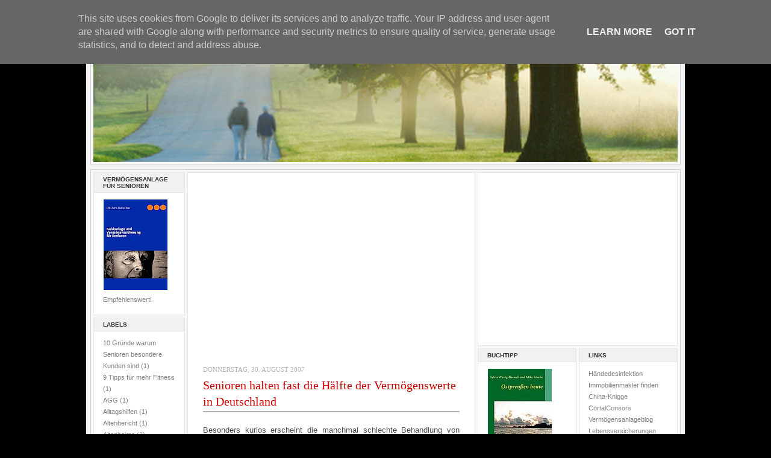

--- FILE ---
content_type: text/html; charset=UTF-8
request_url: http://www.seniorenonline.eu/2007/08/?widgetType=BlogArchive&widgetId=BlogArchive1&action=toggle&dir=open&toggle=YEARLY-1577833200000&toggleopen=MONTHLY-1185919200000
body_size: 17372
content:
<!DOCTYPE html>
<html dir='ltr' xmlns='http://www.w3.org/1999/xhtml' xmlns:b='http://www.google.com/2005/gml/b' xmlns:data='http://www.google.com/2005/gml/data' xmlns:expr='http://www.google.com/2005/gml/expr'>
<head>
<link href='https://www.blogger.com/static/v1/widgets/2944754296-widget_css_bundle.css' rel='stylesheet' type='text/css'/>
<meta content='ccc0218f445fc7f8ae45cf15c460fc11' name='verification'/>
<meta content='ccc0218f445fc7f8ae45cf15c460fc11' name='verification'/>
<meta content='text/html; charset=UTF-8' http-equiv='Content-Type'/>
<meta content='blogger' name='generator'/>
<link href='http://www.seniorenonline.eu/favicon.ico' rel='icon' type='image/x-icon'/>
<link href='http://www.seniorenonline.eu/2007/08/' rel='canonical'/>
<link rel="alternate" type="application/atom+xml" title="www.SeniorenOnline.eu - Atom" href="http://www.seniorenonline.eu/feeds/posts/default" />
<link rel="alternate" type="application/rss+xml" title="www.SeniorenOnline.eu - RSS" href="http://www.seniorenonline.eu/feeds/posts/default?alt=rss" />
<link rel="service.post" type="application/atom+xml" title="www.SeniorenOnline.eu - Atom" href="https://www.blogger.com/feeds/3745249482580157753/posts/default" />
<!--Can't find substitution for tag [blog.ieCssRetrofitLinks]-->
<meta content='http://www.seniorenonline.eu/2007/08/' property='og:url'/>
<meta content='www.SeniorenOnline.eu' property='og:title'/>
<meta content='Informationen rund um Themen für Senioren: Vermögensanlage, Geldanlage, Senioreninitiativen, Seniorenwohnungen, Gesundheit, Flirt, Rente, Ruhestand, Kultur, Pflege und vieles mehr' property='og:description'/>
<title>www.SeniorenOnline.eu: August 2007</title>
<style id='page-skin-1' type='text/css'><!--
/* ************ START OF CSS STYLING ************ */
/* -----------------------------------------------------------------------
Blogger Template Design: The Professional Template
Design by: Ourblogtemplates.com
Terms of Use: Free template with credit linked to Ourblogtemplates.com
----------------------------------------------------------------------- */
/* Variable definitions
========================
<Variable name="bodybgColor" description="Body Background Color"
type="color" default="#FFBBE8">
<Variable name="blogframeColor" description="Blog Background Color"
type="color" default="#800040">
<Variable name="blogBorderColor" description="Blog Border Color"
type="color" default="#800040">
<Variable name="headerbgColor" description="Header Background Color"
type="color" default="#ffffff">
<Variable name="headerBorderColor" description="Header Border Color"
type="color" default="#800040">
<Variable name="blogTitleColor" description="Blog Title Color"
type="color" default="#800040">
<Variable name="blogDescriptionColor" description="Blog Description Color"
type="color" default="#800040">
<Variable name="linkbarbgColor" description="Linkbar Background Color"
type="color" default="#C94093">
<Variable name="linkbarmainBorderColor" description="Linkbar Main Border Color"
type="color" default="#C94093">
<Variable name="linkbarBorderColor" description="Linkbar Border Color"
type="color" default="#9D1961">
<Variable name="linkbarTextColor" description="Linkbar Text Color"
type="color" default="#ffffff">
<Variable name="linkbarHoverBgColor" description="Linkbar Hover Background Color"
type="color" default="#ffffff">
<Variable name="linkbarHoverTextColor" description="Linkbar Hover Text Color"
type="color" default="#9D1961">
<Variable name="middlebarbgColor" description="Middlebar Background Color"
type="color" default="#ffffff">
<Variable name="contentbgColor" description="Content Background Color"
type="color" default="#ffffff">
<Variable name="contentBorderColor" description="Content Border Color"
type="color" default="#9D1961">
<Variable name="postbgColor" description="Post Background Color"
type="color" default="#ffffff">
<Variable name="postBorderColor" description="Post Border Color"
type="color" default="#ffffff">
<Variable name="postTitleColor" description="Post Title Color"
type="color" default="#000000">
<Variable name="posttitlebgColor" description="Post Title Background Color"
type="color" default="#000000">
<Variable name="posttitleBorderColor" description="Post Title Border Color"
type="color" default="#000000">
<Variable name="dateHeaderColor" description="Date Header Color"
type="color" default="#000000">
<Variable name="textColor" description="Text Color"
type="color" default="#191919">
<Variable name="mainLinkColor" description="Main Link Color"
type="color" default="#333333">
<Variable name="mainHoverLinkColor" description="Main Hover Link Color"
type="color" default="#9D1961">
<Variable name="mainVisitedLinkColor" description="Main Visited Link Color"
type="color" default="#9D1961">
<Variable name="blockquotebgColor" description="Blockquote Background Color"
type="color" default="#191919">
<Variable name="blockquoteBorderColor" description="Blockquote Border Color"
type="color" default="#191919">
<Variable name="blockQuoteColor" description="Blockquote Color"
type="color" default="#191919">
<Variable name="codeTextColor" description="Code Text Color"
type="color" default="#660000">
<Variable name="imagebgColor" description="Photo Background Color"
type="color" default="#f5f5f5">
<Variable name="imageBorderColor" description="Photo Border Color"
type="color" default="#f5f5f5">
<Variable name="postfooterBgColor" description="Postfooter Background Color"
type="color" default="#b8659C">
<Variable name="postfooterBorderColor" description="Postfooter Border Color"
type="color" default="#b8659C">
<Variable name="postfooterTextColor" description="Postfooter Text Color"
type="color" default="#b8659C">
<Variable name="postfooterLinkColor" description="Postfooter Link Color"
type="color" default="#b8659C">
<Variable name="commentTabLinkColor" description="Comment Tab Link Color"
type="color" default="#b8659C">
<Variable name="feedlinksColor" description="Feed Links Color"
type="color" default="#9D1961">
<Variable name="sidebar1bgColor" description="Sidebar1 Background Color"
type="color" default="#FFBBE8">
<Variable name="sidebar1BorderColor" description="Sidebar1 Border Color"
type="color" default="#C94093">
<Variable name="sidebar1HeaderBgColor" description="Sidebar1 Header Background Color"
type="color" default="#ffffff">
<Variable name="sidebar1HeaderBorderColor" description="Sidebar1 Header Border Color"
type="color" default="#C94093">
<Variable name="sidebar1HeaderColor" description="Sidebar1 Header Color"
type="color" default="#000000">
<Variable name="sidebar1TextColor" description="Sidebar1 Text Color"
type="color" default="#9D1961">
<Variable name="sidebar1LinkColor" description="Sidebar1 Link Color"
type="color" default="#9D1961">
<Variable name="sidebar1HoverLinkColor" description="Sidebar1 Hover Link Color"
type="color" default="#000000">
<Variable name="sidebar1VisitedLinkColor" description="Sidebar1 Visited Link Color"
type="color" default="#000000">
<Variable name="sidebarListLineColor" description="Sidebar List Line Color"
type="color" default="#000000">
<Variable name="profileBorderColor" description="Profile Border Color"
type="color" default="#000000">
<Variable name="lowerbarbgColor" description="Lowerbar Background Color"
type="color" default="#ffffff">
<Variable name="lowerbarBorderColor" description="Lowerbar Border Color"
type="color" default="#C94093">
<Variable name="sublowerbarbgColor" description="Sublowerbar Background Color"
type="color" default="#ffffff">
<Variable name="sublowerbarBorderColor" description="Sublowerbar Border Color"
type="color" default="#C94093">
<Variable name="lowerbarHeaderColor" description="Lowerbar Header Color"
type="color" default="#000000">
<Variable name="lowerbarTitleBgColor" description="Lowerbar Header Background Color"
type="color" default="#C94093">
<Variable name="lowerbarTextColor" description="Lowerbar Text Color"
type="color" default="#9D1961">
<Variable name="lowerbarLinkColor" description="Lowerbar Link Color"
type="color" default="#9D1961">
<Variable name="lowerbarHoverLinkColor" description="Lowerbar Hover Link Color"
type="color" default="#000000">
<Variable name="lowerbarVisitedLinkColor" description="Lowerbar Visited Link Color"
type="color" default="#000000">
<Variable name="lowerbarListLineColor" description="Lowerbar List Line Color"
type="color" default="#000000">
<Variable name="commentbgColor" description="Comment Background Color"
type="color" default="#9D1961">
<Variable name="commentBorderColor" description="Comment Border Color"
type="color" default="#C94093">
<Variable name="commentboxBgColor" description="Comment Box Background Color"
type="color" default="#9D1961">
<Variable name="commentboxBorderColor" description="Comment Box Border Color"
type="color" default="#C94093">
<Variable name="commentTitleColor" description="Comment Header Color"
type="color" default="#000000">
<Variable name="commentauthorBgColor" description="Comment Author Background Color"
type="color" default="#9D1961">
<Variable name="commentauthorColor" description="Comment Author Color"
type="color" default="#9D1961">
<Variable name="commentTimeStampColor" description="Comment Timestamp Color"
type="color" default="#C94093">
<Variable name="commentTextColor" description="Comment Text Color"
type="color" default="#4c4c4c">
<Variable name="footerbgColor" description="Footer Background Color"
type="color" default="#ffffff">
<Variable name="footerBorderColor" description="Footer Border Color"
type="color" default="#000000">
<Variable name="footerHeaderColor" description="Footer Header Color"
type="color" default="#000000">
<Variable name="footerTextColor" description="Footer Text Color"
type="color" default="#C94093">
<Variable name="footerLinkColor" description="Footer Link Color"
type="color" default="#C94093">
<Variable name="footerHoverLinkColor" description="Footer Hover Link Color"
type="color" default="#C94093">
<Variable name="footerVisitedLinkColor" description="Footer Visited Link Color"
type="color" default="#C94093">
<Variable name="blogTitleFont" description="Blog Title Font"
type="font"
default="normal bold 273% Georgia, Times, serif"
>
<Variable name="blogDescriptionFont" description="Blog Description Font"
type="font"
default="normal normal 104% georgia,helvetica,verdana,Georgia, serif"
>
<Variable name="linkbarTextFont" description="Linkbar Text Font"
type="font"
default="normal normal 77% Verdana, sans-serif"
>
<Variable name="postTitleFont" description="Post Title Font"
type="font"
default="normal bold 180% Georgia, Times, serif"
>
<Variable name="dateHeaderFont" description="Date Header Font"
type="font"
default="normal bold 117% Arial, sans-serif"
>
<Variable name="textFont" description="Text Font"
type="font"
default="normal normal 90% Arial, sans-serif"
>
<Variable name="quoteFont" description="Blog Quote Font"
type="font"
default="normal normal 92% helvetica,tahoma,verdana,arial,times,Sans-serif"
>
<Variable name="sidebarHeaderFont" description="Sidebar Title Font"
type="font"
default="normal bold 117% Arial, sans-serif"
>
<Variable name="sidebarTextFont" description="Sidebar Text Font"
type="font"
default="normal normal 78% Arial, Verdana, sans-serif"
>
<Variable name="postfooterTextFont" description="Post-Footer Text Font"
type="font"
default="normal normal 93% Arial, sans-serif"
>
<Variable name="commentTitleFont" description="Comment Title Font"
type="font"
default="normal bold 120% Arial, sans-serif"
>
<Variable name="commentTextFont" description="Comment Text Font"
type="font"
default="normal normal 95% Arial, sans-serif"
>
<Variable name="footerHeaderFont" description="Footer Header Font"
type="font"
default="normal bold 131% Trebuchet, Trebuchet MS, Arial, sans-serif"
>
<Variable name="footerTextFont" description="Footer Text Font"
type="font"
default="normal normal 76% Trebuchet, Trebuchet MS, Arial, sans-serif"
>
*/
/* -----   GLOBAL   ----- Blogger template design by Ourblogtemplates.com */
* {margin:0; padding:0;}
body {
margin: 0px 0px 0px 0px;
padding: 0px 0px 0px 0px;
text-align: center;
color: #4c4c4c;
background: #000000 url() repeat top right;
/* background-attachment: fixed; */
font-family: arial,verdana,helvetica,tahoma,Sans-serif;
font-size: 100%;
width: 100%;
}
#outer-wrapper {
margin: 0 auto;   /* auto - to make the template lay in the screen center */
padding: 0px 0px 0px 0px;
margin-top: 0px;
margin-bottom: 15px;
position: relative;
width: 100%;
text-align: center;
}
#blog-wrapper {
margin: 0 auto;   /* auto - to make the template lay in the screen center */
padding: 7px;
margin-top: 0px;
margin-bottom: 15px;
text-align: center;
position: relative;
width: 980px;
background: #f3f3f3;
border: 3px solid #000000;
}
#spacer {clear: both; margin: 0; padding: 0;}
/* global link attributes */
a {color: #cc0000; text-decoration: underline;}
a:hover {color: #000000; text-decoration: underline;}
a:visited {color: #cc0000; text-decoration: underline;}
/* Blogger Navigation Bar */
#Navbar1 {
margin: 0;
padding: 0;
visibility: hidden;
display: none;
}
/* -----   TOP ADS   ----- Blogger template design by Ourblogtemplates.com */
#topads-wrapper {
margin: 0;
padding: 0;
position: relative;
text-align: center;
width: 100%;
}
#topads {margin: 0; padding: 0;}
#topads .widget {margin: 0; padding: 5px 0;}
/* -----   HEADER   ----- Blogger template design by Ourblogtemplates.com */
#header-wrapper {
margin: 7px 0px 7px 0px;
padding: 4px;
width: 970px;
background: #f8f8f8;
border: 1px solid #cccccc;
}
#header {
width: 970px;
margin: 0px 0px 0px 0px;
padding: 0px 0px 0px 0px;
text-align: left;
}
#header h1 {
color: #000000;
font: normal bold 171% Times, serif;
font-variant: small-caps;
margin: 0px 0px 0px 0px;
padding: 10px 20px 0px 20px;
}
#header h1 a {
text-decoration: none;
color: #000000;
}
#header h1 a:hover {
text-decoration: underline;
color: #ffffff;
}
#header .description {
color: #ffffff;
font: normal normal 90% Georgia, Times, serif;
margin: 0px 0px 0px 0px;
padding: 1px 20px 25px 20px;
}
#header h1 p, #header .description p {margin:0;padding:0}
#header a img {
margin: 0px 0px 0px 0px;
padding: 0px 0px 0px 0px;
border: 0;
}
/* -----   LINKBAR   ----- Blogger template design by Ourblogtemplates.com */
#linkbar-wrapper {
margin: 0px 0px 0px 0px;
padding: 0px 0px 0px 0px;
width: 978px;
position: relative;
background: #333333;
border: 1px solid #b3b3b3;
}
#linkbar .widget {
margin: 0px 0px 0px 0px;
padding: 4px 0px 7px 0px;
text-align: left;
}
#linkbar ul {
margin: 0px 0px 0px 0px;
padding: 0px 0px 0px 0px;
list-style-type:none;
}
#linkbar li {
display: inline;
margin: 0px 0px 0px 0px;
padding: 0px 0px 0px 0px;
}
#linkbar h2 {
margin: 0px 0px 0px 0px;
padding: 0px 0px 0px 0px;
display: none;
visibility: hidden;
}
#linkbar a {
clear: both;
margin: 0px -4px 0px 0px;
padding: 7px 10px 7px 10px;
width:100%;
text-decoration:none;
font: normal bold 65% Arial, sans-serif;
color: #b3b3b3;
text-transform: uppercase;
border-right: 1px solid #333333;
border-left: 0px solid #333333;
}
#linkbar a:hover {
color: #ffffff;
background: #333333;
}
/* -----   MIDDLE ADS   ----- Blogger template design by Ourblogtemplates.com */
#middleads-wrapper {
margin: 0px 0px 0px 0px;
padding: 0px 0px 0px 0px;
width: 980px;
position: relative;
text-align: center;
}
#middleads, #middleads2 {
margin: 0px 0px 0px 0px;
padding: 0px 0px 0px 0px;
/* background: #ffffff;
border-top: 1px solid #cccccc;
border-left: 1px solid #cccccc;
border-right: 1px solid #cccccc; */
}
#middleads .widget, #middleads2 .widget {
margin: 0;
padding: 10px 0;
}
/* -----   MAIN   ----- Blogger template design by Ourblogtemplates.com */
#content-wrapper {
width: 978px;
margin: 0px 0px 0px 0px;
padding: 0px 0px 0px 0px;
position: relative;
text-align: left;
background: #f8f8f8;
border: 1px solid #cccccc;
word-wrap: break-word; /* fix for long text breaking sidebar float in IE */
overflow: hidden; /* fix for long non-text content breaking IE sidebar float */
}
#main-wrapper {
float: left;
width: 486px;
margin: 0px 0px 0px 0px;
padding: 0px 0px 0px 0px;
word-wrap: break-word; /* fix for long text breaking sidebar float in IE */
overflow: hidden; /* fix for long non-text content breaking IE sidebar float */
}
#main {
width: 476px;
margin: 4px;
padding: 20px 0 0 0;
color: #4c4c4c;
font: normal normal 80% Arial, sans-serif;
background: #ffffff;
border: 1px solid #e6e6e6;
}
#main .widget {
margin: 0px 0px 0px 0px;
padding: 0px 25px 20px 25px;
}
.post {
margin: 0px 0px 0px 0px;
padding: 0px 0px 0px 0px;
line-height: 1.6em;
text-align: justify;
}
.post h3 {
margin: 0px 0px 20px 0px;
padding: 0px 0px 2px 0px;
color: #cc0000;
font: normal normal 155% Times, serif;
text-decoration: none;
text-align: left;
line-height: 1.4em;
/* text-transform: uppercase; */
border-bottom: 2px solid #b3b3b3;
}
.post h3 a, .post h3 a:visited {
color: #cc0000;
text-decoration: none;
}
.post h3 a:hover {
color: #b3b3b3;
text-decoration: none;
}
.post-header-line-1 {
}
h2.date-header {
margin: 0px 0px 0px 0px;
padding: 0px 0px 7px 0px;
text-align: left;
color: #b3b3b3;
font: normal normal 85% Georgia, Times, serif;
text-decoration: none;
text-transform: uppercase;
}
.date-header span {
margin: 0px 0px 0px 0px;
padding: 0px 0px 0px 0px;
}
.post-body p {
/* Fix bug in IE5/Win with italics in posts */
margin: 0px 0px 0px 0px;
padding: 1px 0px 1px 0px;
display: inline; /* to fix floating-ads wrapping problem in IE */
height: 1%;
overflow: visible;
}
.post-body p a, .post-body p a:visited {
color: #cc0000;
text-decoration: underline;
}
.post-body a:hover {
text-decoration: underline;
color: #000000;
}
.post ul {
margin: 0px 0px 0px 0px;
padding: 12px 0px 12px 30px;
list-style-type: disc;
line-height: 1.6em;
font-size: 95%;
}
.post ol {
margin: 0px 0px 0px 0px;
padding: 12px 0px 12px 30px;
line-height: 1.6em;
font-size: 95%;
}
.post li {
margin: 0px 0px 0px 0px;
padding: 0px 0px 8px 0px;
}
a img {
margin: 5px 5px 5px 5px;
padding: 0px 0px 0px 0px;
}
.post img {
margin: 0px;
padding: 5px;
background: #ffffff;
border: 1px solid #ffffff;
}
/* -----   POST-FOOTER   ----- Blogger template design by Ourblogtemplates.com */
.post-footer {
display: block;
margin: 15px 0px 25px 0px;
padding: 7px 20px 7px 20px;
text-align: left;
font: normal normal 82% Arial, sans-serif;
color: #b3b3b3;
font-weight: normal;
line-height: 1.6em;
text-decoration: none;
background: #fafafa;
border: 1px solid #f3f3f3;
}
.post-footer-line {
margin: 0px 0px 0px 0px;
padding: 0px 0px 0px 0px;
}
.post-footer-line-1, .post-footer-line-2, .post-footer-line-3 {
margin: 0px 0px 0px 0px;
padding: 0px 0px 0px 0px;
}
.post-footer a {
color: #b3b3b3;
text-decoration: none;
}
.post-footer a:hover {
color: #000000;
text-decoration: underline;
}
.post-footer .post-comment-link a {
margin: 0px 0px 0px 0px;
padding: 0px 0px 0px 0px;
color: #b3b3b3;
font-weight: normal;
text-decoration: none;
}
.post-footer .post-comment-link a:hover {
color: #000000;
text-decoration: underline;
}
.post-footer .post-icons {
margin: 0px 0px 0px 0px;
padding: 0px 0px 0px 0px;
}
.post-footer img {
margin: 0px 0px 0px 0px;
padding: 0px 0px 5px 0px;
background: #fafafa;
}
#blog-pager {
margin: 0px 0px 0px 0px;
padding: 20px 0px 0px 0px;
text-align: center;
font: normal normal 82% Arial, sans-serif;
color: #b3b3b3;
}
#blog-pager a {color: #b3b3b3}
#blog-pager a:hover {color: #000000}
#blog-pager-newer-link {
float: left;
margin: 0px 0px 0px 0px;
padding: 0px 0px 0px 0px;
}
#blog-pager-older-link {
float: right;
margin: 0px 0px 0px 0px;
padding: 0px 0px 0px 0px;
}
.feed-links {
margin: 10px 0px 0px 0px;
padding: 0px 0px 0px 0px;
clear: both;
text-align: left;
font: normal normal 82% Arial, sans-serif;
color: #b3b3b3;
}
.feed-links a, .feed-links a:visited {color: #b3b3b3}
.feed-links a:hover {color: #000000}
/* -----   BLOCKQUOTE   ----- */
blockquote {
margin: 10px 0px 10px 15px;
padding: 10px 15px 10px 15px;
font: italic normal 105% Arial, sans-serif;
line-height: 1.6em;
color: #999999;
background: #f8f8f8;
border: 2px solid #f1f1f1;
}
/* -----   CODE   ----- */
code {
color: #808080;
font-size: 110%;
}
/* -----   SIDEBAR   ----- Blogger template design by Ourblogtemplates.com */
#side-wrapper1 {
width: 156px;
float: left;
margin: 0px 0px 0px 0px;
padding: 0px 0px 0px 0px;
word-wrap: break-word; /* fix for long text breaking sidebar float in IE */
overflow: hidden; /* fix for long non-text content breaking IE sidebar float */
}
#side-wrapper2 {
width: 336px;
float: left;
margin: 0px 0px 0px 0px;
padding: 0px 0px 0px 0px;
word-wrap: break-word; /* fix for long text breaking sidebar float in IE */
overflow: hidden; /* fix for long non-text content breaking IE sidebar float */
}
#side-wrapper {
float: left;
margin: 0px 0px 0px 0px;
padding: 0px 0px 0px 0px;
word-wrap: break-word; /* fix for long text breaking sidebar float in IE */
overflow: hidden; /* fix for long non-text content breaking IE sidebar float */
}
.sidebar {
margin: 0px 0px 0px 0px;
padding: 0px 0px 0px 0px;
text-align: left;
font: normal normal 67% Arial, sans-serif;
}
#sidebar1 {
width: 152px;
margin: 4px 0px 0px 4px;
padding: 0px 0px 0px 0px;
color: #808080;
line-height: 1.8em;
}
#sidebar2 {
width: 332px;
margin: 4px 4px 0px 0px;
padding: 0px 0px 0px 0px;
color: #808080;
line-height: 1.8em;
}
#sidebar3 {
width: 164px;
margin: 0px 4px 0px 0px;
padding: 0px 0px 0px 0px;
color: #808080;
line-height: 1.8em;
}
#sidebar4 {
width: 164px;
margin: 0px 0px 0px 0px;
padding: 0px 0px 0px 0px;
color: #808080;
line-height: 1.8em;
}
#sidebar1 .widget {
margin: 0px 0px 4px 0px;
padding: 15px 15px 15px 15px;
background: #ffffff;
border: 1px solid #e6e6e6;
}
#sidebar2 .widget {
margin: 0px 0px 4px 0px;
padding: 15px 15px 15px 15px;
background: #ffffff;
border: 1px solid #e6e6e6;
}
#sidebar3 .widget, #sidebar4 .widget {
margin: 0px 0px 4px 0px;
padding: 15px 15px 15px 15px;
background: #ffffff;
border: 1px solid #e6e6e6;
}
/* sidebar heading ----- Blogger template design by Ourblogtemplates.com */
#sidebar1 h2, #sidebar2 h2, #sidebar3 h2, #sidebar4 h2 {
margin: -15px -15px 10px -15px;
padding: 5px 15px 5px 15px;
text-align: left;
color: #333333;
font: normal bold 89% Arial, sans-serif;
text-transform: uppercase;
text-decoration: none;
background: #f1f1f1;
border-bottom: 1px solid #e6e6e6;
}
.sidebar ul {
margin: 0px 0px 0px 0px;
padding: 0px 0px 0px 0px;
}
.sidebar li {
margin: 0px 0px 0px 0px;
padding: 0px 0px 0px 0px;
line-height: 1.8em;
list-style-type: none;
border-bottom: 0px solid #e6e6e6;
}
#sidebar1 a, #sidebar2 a, #sidebar3 a , #sidebar4 a  {
color: #808080;
text-decoration: none;
}
#sidebar1 a:hover, #sidebar2 a:hover, #sidebar3 a:hover, #sidebar4 a:hover {
text-decoration: none;
color: #cc0000;
}
#sidebar1 a:visited, #sidebar2 a:visited, #sidebar3 a:visited, #sidebar4 a:visited {
text-decoration: none;
color: #808080;
}
.sidebar a img {
margin: 0px 0px 0px 0px;
padding: 0px 0px 0px 0px;
border: 1px solid #ffffff;
}
/* -----   PROFILE   ----- Blogger template design by Ourblogtemplates.com */
.profile-img {
margin: 7px;
padding: 0px;
border: 1px solid #e6e6e6;
}
.profile-textblock {
margin: 0px 0px 0px 0px;
padding: 3px 0px 3px 0px;
clear: both;
line-height: 1.6em;
/* border-top: 1px solid #e6e6e6;
border-bottom: 1px solid #e6e6e6; */
}
.profile-datablock {
margin: 2px 0px 5px 0px;
padding: 0px 0px 0px 0px;
}
.profile-data {
margin: 0px 0px 0px 0px;
padding: 0px 0px 0px 0px;
font-weight: normal;
font-style: italic;
}
.profile-link {
margin: 0px 0px 0px 0px;
padding: 0px 0px 0px 0px;
}
/* -----   COMMENT   ----- Blogger template design by Ourblogtemplates.com */
#comments {
margin: 0px 0px 0px 0px;
padding: 0px 0px 20px 0px;
text-align: left;
color: #808080;
font: normal normal 101% Arial, sans-serif;
}
.comments-singleblock {
margin: 15px 0px 15px 0px;
padding: 15px;
background: #f8f8f8;
border: 1px solid #e6e6e6;
}
/* comment-header */
#comments h4 {
margin: 20px 0px 0px 0px;
padding: 0px 0px 0px 0px;
color: #cc0000;
font: normal bold 124% Times, serif;
text-transform: uppercase;
}
.deleted-comment {
font-style:italic;
color:gray;
margin: 5px 0px 5px 0px;
}
.comment-author {
margin: -15px -15px 0px -15px;
padding: 5px 15px 5px 15px;
color: #4c4c4c;
font-weight: normal;
background: #e6e6e6;
border-bottom: 1px solid #e6e6e6;
}
.comment-author a {color: #4c4c4c; text-decoration: none;}
.comment-author a:hover {color: #999999; text-decoration: underline;}
.comment-author a:visited {color: #4c4c4c; text-decoration: none;}
.comment-body {margin: 0; padding: 10px 0px 0px 30px;}
.comment-body p {margin: 0; padding: 0; line-height: 1.6em;}
.comment-footer, .comment-footer a {margin: 0px 0px 0px 0px; padding: 4px 0px 0px 0px;}
.comment-timestamp {
margin: 0px 0px 0px 0px;
padding: 0px 0px 0px 0px;
color: #999999;
}
.comment-timestamp a {
color: #999999;
text-decoration: none;
}
.comment-timestamp a:hover {color: #4c4c4c; text-decoration: underline;}
#comments ul {margin: 0; padding: 0; list-style-type: none;}
#comments li {margin: 0; padding: 0;}
a.comment-link {
/* ie5.0/win doesn't apply padding to inline elements,
so we hide these two declarations from it */
padding: 0px 0px 0px 0px;
}
html>body a.comment-link {
/* respecified, for ie5/mac's benefit */
padding-left: 0px;
}
#backlinks-container {margin-top: 30px}
/* -----   LOWER SECTION   ----- Blogger template design by Ourblogtemplates.com */
#lower-wrapper {
margin: 7px 0px 7px 0px;
padding: 4px 0px 0px 0px;
width: 978px;
font: normal normal 67% Arial, sans-serif;
color: #808080;
background: #f8f8f8;
border: 1px solid #cccccc;
}
#lowerbar-wrapper {
float: left;
margin: 0px 0px 0px 4px;
padding: 0px 0px 0px 0px;
width: 320px;
text-align: left;
line-height: 1.8em;
word-wrap: break-word; /* fix for long text breaking sidebar float in IE */
overflow: hidden; /* fix for long non-text content breaking IE sidebar float */
}
#lowerads-wrapper {
float: left;
margin: 0px 0px 0px 4px;
padding: 0px 0px 0px 0px;
width: 100%;
text-align: center;
word-wrap: break-word; /* fix for long text breaking sidebar float in IE */
overflow: hidden; /* fix for long non-text content breaking IE sidebar float */
}
.lowerbar .widget {
margin: 0 0 4px 0;
padding: 20px 20px 20px 20px;
border: 1px solid #e6e6e6;
background: #ffffff;
}
.lowerbar {margin: 0; padding: 0;}
.lowerads {margin: 0; padding: 0;}
.lowerads .widget {margin: 0; padding: 10px 0px 10px 0px;}
.lowerbar h2 {
margin: -20px -20px 10px -20px;
padding: 5px 20px 5px 20px;
color: #ffffff;
font: normal bold 89% Arial, sans-serif;
text-align: left;
text-transform: uppercase;
background: #333333;
border-bottom: 1px solid #e6e6e6;
}
.lowerbar ul {
margin: 0px 0px 0px 0px;
padding: 0px 0px 0px 0px;
}
.lowerbar li {
margin: 0px 0px 0px 0px;
padding: 0px 0px 0px 0px;
line-height: 1.8em;
list-style-type: none;
border-bottom: 0px solid #d5cDc3;
}
.lowerbar a {color: #808080; text-decoration: none;}
.lowerbar a:hover {text-decoration: underline; color: #cc0000;}
.lowerbar a:visited {text-decoration: none; color: #808080;}
/* -----   FOOTER   ----- Blogger template design by Ourblogtemplates.com */
#footer-wrapper {
clear: both;
display: inline; /* handles IE margin bug */
float: left;
width: 980px;
margin: 0px 0px 0px 0px;
padding: 0px 0px 0px 0px;
}
#footer {
margin: 0px 0px 0px 0px;
padding: 20px 0px 0px 0px;
width: 978px;
text-align: left;
color: #333333;
font: normal normal 79% Trebuchet, Trebuchet MS, Arial, sans-serif;
line-height: 1.6em;
background: #e6e6e6;
border: 1px solid #cccccc;
}
#footer h2 {
margin: 0px 0px 0px 0px;
padding: 0px 0px 5px 0px;
color: #333333;
font: normal normal 113% Trebuchet, Trebuchet MS, Arial, sans-serif;
}
#footer .widget {
margin: 0px 0px 0px 0px;
padding: 0px 20px 20px 20px;
}
.footer p {margin: 0; padding: 0}
.footer a {
color: #333333;
text-decoration: none;
}
.footer a:hover {
color: #333333;
text-decoration: underline;
}
.footer a:visited {
color: #333333;
text-decoration: none;
}
/* -----   BOTTOM ADS   ----- Blogger template design by Ourblogtemplates.com */
#bottomads-wrapper {
margin: 0;
padding: 0;
position: relative;
text-align: center;
width: 100%;
}
#bottomads {margin: 0; padding: 10px 0;}
#bottomads .widget {margin: 0; padding: 5px 0;}
/* -----   CREDIT   ----- */
#credit {
margin: 0px 0px 0px 0px;
padding: 2px 0px 0px 0px;
width: 100%;
height: 26px;
clear: both;
font-family: verdana, helvetica;
font-size: 70%;
color: #444444;
font-weight: normal;
background: #777777;
}
#creditleft {
margin: 0px 0px 0px 0px;
padding: 7px 0px 0px 0px;
height: 26px;
position: relative;
float: left;
text-align: left;
display: inline;
width: 71%;
background: #ffffff;
}
#creditright {
margin: -33px 0px 0px 0px;
padding: 7px 0px 0px 0px;
height: 26px;
position: relative;
float: right;
text-align:right;
display: inline;
width: 30%;
background: #ffffff;
}
#creditleft p {
margin: 0;
padding: 0
}
#creditright p {
margin: 0;
padding: 0
}
#creditleft a, .creditleft a:hover, .creditleft a:visited {
color: #444444;
text-decoration: underline;
}
#creditright a, .creditright a:hover, .creditright a:visited {
color: #444444;
text-decoration: underline;
}
/* ************ END OF CSS STYLING ************ */
/** Page structure tweaks for layout editor wireframe */
body#layout #main,
body#layout #sidebar {
padding: 0;
}

--></style>
<script type='text/javascript'>

var fade = false;
function showFull(id) {
	var post = document.getElementById(id);
        var spans = post.getElementsByTagName('span');
        for (var i = 0; i < spans.length; i++) {
             if (spans[i].id == "fullpost") {
                 if (fade) {
                    spans[i].style.background = peekaboo_bgcolor;
                    Effect.Appear(spans[i]);
                } else spans[i].style.display = 'inline';
             }
             if (spans[i].id == "showlink")
                 spans[i].style.display = 'none';
             if (spans[i].id == "hidelink")
                 spans[i].style.display = 'inline';
        }
}


function hideFull(id) {
	var post = document.getElementById(id);
        var spans = post.getElementsByTagName('span');
        for (var i = 0; i < spans.length; i++) {
             if (spans[i].id == "fullpost") {
                 if (fade) {
                   spans[i].style.background = peekaboo_bgcolor;
                   Effect.Fade(spans[i]);
                 } else spans[i].style.display = 'none';
             }
             if (spans[i].id == "showlink")
                 spans[i].style.display = 'inline';
             if (spans[i].id == "hidelink")
                 spans[i].style.display = 'none';
        }
        post.scrollIntoView(true);
}

function checkFull(id) {
	var post = document.getElementById(id);
        var spans = post.getElementsByTagName('span');
        var found = 0;
        for (var i = 0; i < spans.length; i++) {
             if (spans[i].id == "fullpost") {
                 spans[i].style.display = 'none';
                 found = 1;
             }
             if ((spans[i].id == "showlink") && (found == 0))
                 spans[i].style.display = 'none';
        }
}

</script>
<script type='text/javascript'>

  var _gaq = _gaq || [];
  _gaq.push(['_setAccount', 'UA-2498862-8']);
  _gaq.push(['_trackPageview']);

  (function() {
    var ga = document.createElement('script'); ga.type = 'text/javascript'; ga.async = true;
    ga.src = ('https:' == document.location.protocol ? 'https://ssl' : 'http://www') + '.google-analytics.com/ga.js';
    var s = document.getElementsByTagName('script')[0]; s.parentNode.insertBefore(ga, s);
  })();

</script>
<link href='https://www.blogger.com/dyn-css/authorization.css?targetBlogID=3745249482580157753&amp;zx=7e7986fa-609d-480b-a932-7a3ad25265db' media='none' onload='if(media!=&#39;all&#39;)media=&#39;all&#39;' rel='stylesheet'/><noscript><link href='https://www.blogger.com/dyn-css/authorization.css?targetBlogID=3745249482580157753&amp;zx=7e7986fa-609d-480b-a932-7a3ad25265db' rel='stylesheet'/></noscript>
<meta name='google-adsense-platform-account' content='ca-host-pub-1556223355139109'/>
<meta name='google-adsense-platform-domain' content='blogspot.com'/>

<!-- data-ad-client=ca-pub-1458902001278821 -->

<script type="text/javascript" language="javascript">
  // Supply ads personalization default for EEA readers
  // See https://www.blogger.com/go/adspersonalization
  adsbygoogle = window.adsbygoogle || [];
  if (typeof adsbygoogle.requestNonPersonalizedAds === 'undefined') {
    adsbygoogle.requestNonPersonalizedAds = 1;
  }
</script>


</head>
<body>
<div class='navbar section' id='navbar'><div class='widget Navbar' data-version='1' id='Navbar1'><script type="text/javascript">
    function setAttributeOnload(object, attribute, val) {
      if(window.addEventListener) {
        window.addEventListener('load',
          function(){ object[attribute] = val; }, false);
      } else {
        window.attachEvent('onload', function(){ object[attribute] = val; });
      }
    }
  </script>
<div id="navbar-iframe-container"></div>
<script type="text/javascript" src="https://apis.google.com/js/platform.js"></script>
<script type="text/javascript">
      gapi.load("gapi.iframes:gapi.iframes.style.bubble", function() {
        if (gapi.iframes && gapi.iframes.getContext) {
          gapi.iframes.getContext().openChild({
              url: 'https://www.blogger.com/navbar/3745249482580157753?origin\x3dhttp://www.seniorenonline.eu',
              where: document.getElementById("navbar-iframe-container"),
              id: "navbar-iframe"
          });
        }
      });
    </script><script type="text/javascript">
(function() {
var script = document.createElement('script');
script.type = 'text/javascript';
script.src = '//pagead2.googlesyndication.com/pagead/js/google_top_exp.js';
var head = document.getElementsByTagName('head')[0];
if (head) {
head.appendChild(script);
}})();
</script>
</div></div>
<div id='outer-wrapper'>
<!-- skip links for text browsers -->
<span id='skiplinks' style='display:none;'>
<a href='#main'>skip to main </a> |
<a href='#sidebar'>skip to sidebar</a>
</span>
<div id='topads-wrapper'>
<div class='topads no-items section' id='topads'></div>
</div>
<div style='clear: both;'></div>
<div id='blog-wrapper'>
<div id='linkbar-wrapper'>
<div class='linkbar no-items section' id='linkbar'>
</div>
</div>
<div style='clear: both;'></div>
<div id='header-wrapper'>
<div class='header section' id='header'><div class='widget Header' data-version='1' id='Header1'>
<div id='header-inner'>
<a href='http://www.seniorenonline.eu/' style='display: block'>
<img alt='www.SeniorenOnline.eu' height='245px; ' id='Header1_headerimg' src='https://blogger.googleusercontent.com/img/b/R29vZ2xl/AVvXsEiEidvS_m2nRQIgkwrdLg5JwioGiYSn6Ul6o5HX0AfbgjphJEBflUsEkvOSdWQUaD8NUxdF143_Ilzj31mCkuQnlTk2btPv5JOy3fdRmbnQk_njX1ZLZkDaGcsYMrKF7fDLGNkvIHRY4ts/s1600-r/aleeheader.jpg' style='display: block' width='970px; '/>
</a>
</div>
</div></div>
</div>
<div style='clear: both;'></div>
<div id='middleads-wrapper'>
<div class='middleads no-items section' id='middleads'></div>
</div>
<div style='clear: both;'></div>
<div id='content-wrapper'>
<div id='side-wrapper1'>
<div class='sidebar section' id='sidebar1'><div class='widget Image' data-version='1' id='Image1'>
<h2>Vermögensanlage für Senioren</h2>
<div class='widget-content'>
<a href='http://www.amazon.de/dp/3837041964?tag=buchtipps05-21&camp=1410&creative=6378&linkCode=as1&creativeASIN=3837041964&adid=01ZR9P16TS37EFX4MREV&'>
<img alt='Vermögensanlage für Senioren' height='150' id='Image1_img' src='https://blogger.googleusercontent.com/img/b/R29vZ2xl/AVvXsEgjVpm-RoGVvH9we08wbfuJ7oyI7LCtkfJB5Vko3JNXpxt7OXpPyrS3wdQdp603m0h7ol0wnjjXAjhEOabQYOLZcR4pgbgzzWjOmLz6b6As11KcoUuf2tuCvZuAfN9SxwoL9pimqTxCt7U/s150/buchcoversenioren.jpg' width='106'/>
</a>
<br/>
<span class='caption'>Empfehlenswert!</span>
</div>
<div class='clear'></div>
</div><div class='widget Label' data-version='1' id='Label2'>
<h2>Labels</h2>
<div class='widget-content'>
<ul>
<li>
<a dir='ltr' href='http://www.seniorenonline.eu/search/label/10%20Gr%C3%BCnde%20warum%20Senioren%20besondere%20Kunden%20sind'>
10 Gründe warum Senioren besondere Kunden sind
</a>
<span dir='ltr'>(1)</span>
</li>
<li>
<a dir='ltr' href='http://www.seniorenonline.eu/search/label/9%20Tipps%20f%C3%BCr%20mehr%20Fitness'>
9 Tipps für mehr Fitness
</a>
<span dir='ltr'>(1)</span>
</li>
<li>
<a dir='ltr' href='http://www.seniorenonline.eu/search/label/AGG'>
AGG
</a>
<span dir='ltr'>(1)</span>
</li>
<li>
<a dir='ltr' href='http://www.seniorenonline.eu/search/label/Alltagshilfen'>
Alltagshilfen
</a>
<span dir='ltr'>(1)</span>
</li>
<li>
<a dir='ltr' href='http://www.seniorenonline.eu/search/label/Altenbericht'>
Altenbericht
</a>
<span dir='ltr'>(1)</span>
</li>
<li>
<a dir='ltr' href='http://www.seniorenonline.eu/search/label/Altenheime'>
Altenheime
</a>
<span dir='ltr'>(1)</span>
</li>
<li>
<a dir='ltr' href='http://www.seniorenonline.eu/search/label/Altenpflege'>
Altenpflege
</a>
<span dir='ltr'>(1)</span>
</li>
<li>
<a dir='ltr' href='http://www.seniorenonline.eu/search/label/Alter'>
Alter
</a>
<span dir='ltr'>(5)</span>
</li>
<li>
<a dir='ltr' href='http://www.seniorenonline.eu/search/label/Altern'>
Altern
</a>
<span dir='ltr'>(1)</span>
</li>
<li>
<a dir='ltr' href='http://www.seniorenonline.eu/search/label/Altersarmut'>
Altersarmut
</a>
<span dir='ltr'>(1)</span>
</li>
<li>
<a dir='ltr' href='http://www.seniorenonline.eu/search/label/Altersgenossen'>
Altersgenossen
</a>
<span dir='ltr'>(1)</span>
</li>
<li>
<a dir='ltr' href='http://www.seniorenonline.eu/search/label/Altersteilzeit'>
Altersteilzeit
</a>
<span dir='ltr'>(1)</span>
</li>
<li>
<a dir='ltr' href='http://www.seniorenonline.eu/search/label/Altersvorsorge'>
Altersvorsorge
</a>
<span dir='ltr'>(1)</span>
</li>
<li>
<a dir='ltr' href='http://www.seniorenonline.eu/search/label/Apotheken-Notdienst'>
Apotheken-Notdienst
</a>
<span dir='ltr'>(1)</span>
</li>
<li>
<a dir='ltr' href='http://www.seniorenonline.eu/search/label/Aufstehhilfe'>
Aufstehhilfe
</a>
<span dir='ltr'>(1)</span>
</li>
<li>
<a dir='ltr' href='http://www.seniorenonline.eu/search/label/Babyzubeh%C3%B6r'>
Babyzubehör
</a>
<span dir='ltr'>(1)</span>
</li>
<li>
<a dir='ltr' href='http://www.seniorenonline.eu/search/label/Bad%20f%C3%BCr%20Senioren'>
Bad für Senioren
</a>
<span dir='ltr'>(1)</span>
</li>
<li>
<a dir='ltr' href='http://www.seniorenonline.eu/search/label/Banken'>
Banken
</a>
<span dir='ltr'>(1)</span>
</li>
<li>
<a dir='ltr' href='http://www.seniorenonline.eu/search/label/Basteln'>
Basteln
</a>
<span dir='ltr'>(1)</span>
</li>
<li>
<a dir='ltr' href='http://www.seniorenonline.eu/search/label/Bausparen'>
Bausparen
</a>
<span dir='ltr'>(2)</span>
</li>
<li>
<a dir='ltr' href='http://www.seniorenonline.eu/search/label/Besch%C3%A4ftigungsangebote%20f%C3%BCr%20Senioren'>
Beschäftigungsangebote für Senioren
</a>
<span dir='ltr'>(1)</span>
</li>
<li>
<a dir='ltr' href='http://www.seniorenonline.eu/search/label/Besonderheiten'>
Besonderheiten
</a>
<span dir='ltr'>(1)</span>
</li>
<li>
<a dir='ltr' href='http://www.seniorenonline.eu/search/label/Betreutes%20Wohnen'>
Betreutes Wohnen
</a>
<span dir='ltr'>(3)</span>
</li>
<li>
<a dir='ltr' href='http://www.seniorenonline.eu/search/label/Bett'>
Bett
</a>
<span dir='ltr'>(1)</span>
</li>
<li>
<a dir='ltr' href='http://www.seniorenonline.eu/search/label/Bewegungs%C3%BCbungen%20f%C3%BCr%20Senioren'>
Bewegungsübungen für Senioren
</a>
<span dir='ltr'>(1)</span>
</li>
<li>
<a dir='ltr' href='http://www.seniorenonline.eu/search/label/Briefmarken'>
Briefmarken
</a>
<span dir='ltr'>(1)</span>
</li>
<li>
<a dir='ltr' href='http://www.seniorenonline.eu/search/label/B%C3%BCcher'>
Bücher
</a>
<span dir='ltr'>(3)</span>
</li>
<li>
<a dir='ltr' href='http://www.seniorenonline.eu/search/label/Bundesschatzbriefe'>
Bundesschatzbriefe
</a>
<span dir='ltr'>(1)</span>
</li>
<li>
<a dir='ltr' href='http://www.seniorenonline.eu/search/label/Dachorganisationen'>
Dachorganisationen
</a>
<span dir='ltr'>(1)</span>
</li>
<li>
<a dir='ltr' href='http://www.seniorenonline.eu/search/label/Demenz'>
Demenz
</a>
<span dir='ltr'>(1)</span>
</li>
<li>
<a dir='ltr' href='http://www.seniorenonline.eu/search/label/Digitalkamera'>
Digitalkamera
</a>
<span dir='ltr'>(1)</span>
</li>
<li>
<a dir='ltr' href='http://www.seniorenonline.eu/search/label/Diskriminierung'>
Diskriminierung
</a>
<span dir='ltr'>(1)</span>
</li>
<li>
<a dir='ltr' href='http://www.seniorenonline.eu/search/label/Domains'>
Domains
</a>
<span dir='ltr'>(1)</span>
</li>
<li>
<a dir='ltr' href='http://www.seniorenonline.eu/search/label/Drei%20Regeln%20f%C3%BCr%20Kapitalanlageentscheidungen'>
Drei Regeln für Kapitalanlageentscheidungen
</a>
<span dir='ltr'>(1)</span>
</li>
<li>
<a dir='ltr' href='http://www.seniorenonline.eu/search/label/E-Learning'>
E-Learning
</a>
<span dir='ltr'>(1)</span>
</li>
<li>
<a dir='ltr' href='http://www.seniorenonline.eu/search/label/eBook-Reader'>
eBook-Reader
</a>
<span dir='ltr'>(1)</span>
</li>
<li>
<a dir='ltr' href='http://www.seniorenonline.eu/search/label/Elektrofahrr%C3%A4der'>
Elektrofahrräder
</a>
<span dir='ltr'>(1)</span>
</li>
<li>
<a dir='ltr' href='http://www.seniorenonline.eu/search/label/Elektromobile'>
Elektromobile
</a>
<span dir='ltr'>(1)</span>
</li>
<li>
<a dir='ltr' href='http://www.seniorenonline.eu/search/label/Ferienhaus'>
Ferienhaus
</a>
<span dir='ltr'>(2)</span>
</li>
<li>
<a dir='ltr' href='http://www.seniorenonline.eu/search/label/Ferienwohnung%20K%C3%BChlungsborn'>
Ferienwohnung Kühlungsborn
</a>
<span dir='ltr'>(1)</span>
</li>
<li>
<a dir='ltr' href='http://www.seniorenonline.eu/search/label/Ferienwohnung%20Usedom'>
Ferienwohnung Usedom
</a>
<span dir='ltr'>(1)</span>
</li>
<li>
<a dir='ltr' href='http://www.seniorenonline.eu/search/label/Fernsehserien'>
Fernsehserien
</a>
<span dir='ltr'>(1)</span>
</li>
<li>
<a dir='ltr' href='http://www.seniorenonline.eu/search/label/Fitness'>
Fitness
</a>
<span dir='ltr'>(1)</span>
</li>
<li>
<a dir='ltr' href='http://www.seniorenonline.eu/search/label/Fitnessarmb%C3%A4nder'>
Fitnessarmbänder
</a>
<span dir='ltr'>(1)</span>
</li>
<li>
<a dir='ltr' href='http://www.seniorenonline.eu/search/label/Flirt'>
Flirt
</a>
<span dir='ltr'>(1)</span>
</li>
<li>
<a dir='ltr' href='http://www.seniorenonline.eu/search/label/Fondsanlagen'>
Fondsanlagen
</a>
<span dir='ltr'>(2)</span>
</li>
<li>
<a dir='ltr' href='http://www.seniorenonline.eu/search/label/Gartenpflege'>
Gartenpflege
</a>
<span dir='ltr'>(1)</span>
</li>
<li>
<a dir='ltr' href='http://www.seniorenonline.eu/search/label/Ged%C3%A4chtnistraining'>
Gedächtnistraining
</a>
<span dir='ltr'>(1)</span>
</li>
<li>
<a dir='ltr' href='http://www.seniorenonline.eu/search/label/Gedichte'>
Gedichte
</a>
<span dir='ltr'>(2)</span>
</li>
<li>
<a dir='ltr' href='http://www.seniorenonline.eu/search/label/Geldanlagen'>
Geldanlagen
</a>
<span dir='ltr'>(1)</span>
</li>
<li>
<a dir='ltr' href='http://www.seniorenonline.eu/search/label/Geschenke'>
Geschenke
</a>
<span dir='ltr'>(2)</span>
</li>
<li>
<a dir='ltr' href='http://www.seniorenonline.eu/search/label/Geschlossene%20Fonds'>
Geschlossene Fonds
</a>
<span dir='ltr'>(5)</span>
</li>
<li>
<a dir='ltr' href='http://www.seniorenonline.eu/search/label/Gewalt%20gegen%20Senioren'>
Gewalt gegen Senioren
</a>
<span dir='ltr'>(1)</span>
</li>
<li>
<a dir='ltr' href='http://www.seniorenonline.eu/search/label/Gold'>
Gold
</a>
<span dir='ltr'>(1)</span>
</li>
<li>
<a dir='ltr' href='http://www.seniorenonline.eu/search/label/Golfsport'>
Golfsport
</a>
<span dir='ltr'>(1)</span>
</li>
<li>
<a dir='ltr' href='http://www.seniorenonline.eu/search/label/Gott'>
Gott
</a>
<span dir='ltr'>(1)</span>
</li>
<li>
<a dir='ltr' href='http://www.seniorenonline.eu/search/label/Gymnastik'>
Gymnastik
</a>
<span dir='ltr'>(1)</span>
</li>
<li>
<a dir='ltr' href='http://www.seniorenonline.eu/search/label/Handarbeiten'>
Handarbeiten
</a>
<span dir='ltr'>(1)</span>
</li>
<li>
<a dir='ltr' href='http://www.seniorenonline.eu/search/label/H%C3%A4usliche%20Pflege'>
Häusliche Pflege
</a>
<span dir='ltr'>(1)</span>
</li>
<li>
<a dir='ltr' href='http://www.seniorenonline.eu/search/label/Hausmittel'>
Hausmittel
</a>
<span dir='ltr'>(2)</span>
</li>
<li>
<a dir='ltr' href='http://www.seniorenonline.eu/search/label/Hausnotruf'>
Hausnotruf
</a>
<span dir='ltr'>(1)</span>
</li>
<li>
<a dir='ltr' href='http://www.seniorenonline.eu/search/label/H%C3%B6rb%C3%BCcher'>
Hörbücher
</a>
<span dir='ltr'>(1)</span>
</li>
<li>
<a dir='ltr' href='http://www.seniorenonline.eu/search/label/Immobilienfonds'>
Immobilienfonds
</a>
<span dir='ltr'>(1)</span>
</li>
<li>
<a dir='ltr' href='http://www.seniorenonline.eu/search/label/Internet'>
Internet
</a>
<span dir='ltr'>(1)</span>
</li>
<li>
<a dir='ltr' href='http://www.seniorenonline.eu/search/label/Kapitalanlageziele'>
Kapitalanlageziele
</a>
<span dir='ltr'>(1)</span>
</li>
<li>
<a dir='ltr' href='http://www.seniorenonline.eu/search/label/Kinderb%C3%BCcher'>
Kinderbücher
</a>
<span dir='ltr'>(1)</span>
</li>
<li>
<a dir='ltr' href='http://www.seniorenonline.eu/search/label/Klugheit'>
Klugheit
</a>
<span dir='ltr'>(2)</span>
</li>
<li>
<a dir='ltr' href='http://www.seniorenonline.eu/search/label/Kochen'>
Kochen
</a>
<span dir='ltr'>(1)</span>
</li>
<li>
<a dir='ltr' href='http://www.seniorenonline.eu/search/label/Koffer'>
Koffer
</a>
<span dir='ltr'>(1)</span>
</li>
<li>
<a dir='ltr' href='http://www.seniorenonline.eu/search/label/Kosmetik'>
Kosmetik
</a>
<span dir='ltr'>(1)</span>
</li>
<li>
<a dir='ltr' href='http://www.seniorenonline.eu/search/label/Kurklinik'>
Kurklinik
</a>
<span dir='ltr'>(1)</span>
</li>
<li>
<a dir='ltr' href='http://www.seniorenonline.eu/search/label/Leben'>
Leben
</a>
<span dir='ltr'>(2)</span>
</li>
<li>
<a dir='ltr' href='http://www.seniorenonline.eu/search/label/Lebensl%C3%A4nge'>
Lebenslänge
</a>
<span dir='ltr'>(1)</span>
</li>
<li>
<a dir='ltr' href='http://www.seniorenonline.eu/search/label/Links'>
Links
</a>
<span dir='ltr'>(1)</span>
</li>
<li>
<a dir='ltr' href='http://www.seniorenonline.eu/search/label/Links%20Pfege'>
Links Pfege
</a>
<span dir='ltr'>(1)</span>
</li>
<li>
<a dir='ltr' href='http://www.seniorenonline.eu/search/label/Massageger%C3%A4te'>
Massagegeräte
</a>
<span dir='ltr'>(1)</span>
</li>
<li>
<a dir='ltr' href='http://www.seniorenonline.eu/search/label/Medikamente'>
Medikamente
</a>
<span dir='ltr'>(1)</span>
</li>
<li>
<a dir='ltr' href='http://www.seniorenonline.eu/search/label/M%C3%B6bel'>
Möbel
</a>
<span dir='ltr'>(1)</span>
</li>
<li>
<a dir='ltr' href='http://www.seniorenonline.eu/search/label/Mode'>
Mode
</a>
<span dir='ltr'>(1)</span>
</li>
<li>
<a dir='ltr' href='http://www.seniorenonline.eu/search/label/M%C3%BCnzen'>
Münzen
</a>
<span dir='ltr'>(1)</span>
</li>
<li>
<a dir='ltr' href='http://www.seniorenonline.eu/search/label/Nahrungserg%C3%A4nzungsmittel'>
Nahrungsergänzungsmittel
</a>
<span dir='ltr'>(2)</span>
</li>
<li>
<a dir='ltr' href='http://www.seniorenonline.eu/search/label/Offene%20Fonds'>
Offene Fonds
</a>
<span dir='ltr'>(1)</span>
</li>
<li>
<a dir='ltr' href='http://www.seniorenonline.eu/search/label/Onlineumfrage%3A%20Internet%20im%20Alter'>
Onlineumfrage: Internet im Alter
</a>
<span dir='ltr'>(1)</span>
</li>
<li>
<a dir='ltr' href='http://www.seniorenonline.eu/search/label/Panoramabilder'>
Panoramabilder
</a>
<span dir='ltr'>(1)</span>
</li>
<li>
<a dir='ltr' href='http://www.seniorenonline.eu/search/label/Partnersuche'>
Partnersuche
</a>
<span dir='ltr'>(2)</span>
</li>
<li>
<a dir='ltr' href='http://www.seniorenonline.eu/search/label/Patientenverf%C3%BCgung'>
Patientenverfügung
</a>
<span dir='ltr'>(1)</span>
</li>
<li>
<a dir='ltr' href='http://www.seniorenonline.eu/search/label/Pflege'>
Pflege
</a>
<span dir='ltr'>(2)</span>
</li>
<li>
<a dir='ltr' href='http://www.seniorenonline.eu/search/label/Reha-Klinik'>
Reha-Klinik
</a>
<span dir='ltr'>(1)</span>
</li>
<li>
<a dir='ltr' href='http://www.seniorenonline.eu/search/label/Reha-Produkte'>
Reha-Produkte
</a>
<span dir='ltr'>(1)</span>
</li>
<li>
<a dir='ltr' href='http://www.seniorenonline.eu/search/label/Reisen'>
Reisen
</a>
<span dir='ltr'>(4)</span>
</li>
<li>
<a dir='ltr' href='http://www.seniorenonline.eu/search/label/Rendite'>
Rendite
</a>
<span dir='ltr'>(1)</span>
</li>
<li>
<a dir='ltr' href='http://www.seniorenonline.eu/search/label/Rente'>
Rente
</a>
<span dir='ltr'>(2)</span>
</li>
<li>
<a dir='ltr' href='http://www.seniorenonline.eu/search/label/Rentnerdemokratie'>
Rentnerdemokratie
</a>
<span dir='ltr'>(1)</span>
</li>
<li>
<a dir='ltr' href='http://www.seniorenonline.eu/search/label/Rezepte'>
Rezepte
</a>
<span dir='ltr'>(1)</span>
</li>
<li>
<a dir='ltr' href='http://www.seniorenonline.eu/search/label/Rousseau'>
Rousseau
</a>
<span dir='ltr'>(1)</span>
</li>
<li>
<a dir='ltr' href='http://www.seniorenonline.eu/search/label/Schiffsfonds'>
Schiffsfonds
</a>
<span dir='ltr'>(1)</span>
</li>
<li>
<a dir='ltr' href='http://www.seniorenonline.eu/search/label/Schlafst%C3%B6rungen'>
Schlafstörungen
</a>
<span dir='ltr'>(1)</span>
</li>
<li>
<a dir='ltr' href='http://www.seniorenonline.eu/search/label/Schuhe'>
Schuhe
</a>
<span dir='ltr'>(1)</span>
</li>
<li>
<a dir='ltr' href='http://www.seniorenonline.eu/search/label/Senioren%20lernen%20Internet'>
Senioren lernen Internet
</a>
<span dir='ltr'>(1)</span>
</li>
<li>
<a dir='ltr' href='http://www.seniorenonline.eu/search/label/Senioren%20Shop'>
Senioren Shop
</a>
<span dir='ltr'>(1)</span>
</li>
<li>
<a dir='ltr' href='http://www.seniorenonline.eu/search/label/Senioren%20Wohngemeinschaften'>
Senioren Wohngemeinschaften
</a>
<span dir='ltr'>(1)</span>
</li>
<li>
<a dir='ltr' href='http://www.seniorenonline.eu/search/label/Senioren-T%C3%9CV'>
Senioren-TÜV
</a>
<span dir='ltr'>(1)</span>
</li>
<li>
<a dir='ltr' href='http://www.seniorenonline.eu/search/label/seniorenberatung'>
seniorenberatung
</a>
<span dir='ltr'>(1)</span>
</li>
<li>
<a dir='ltr' href='http://www.seniorenonline.eu/search/label/Senioreninitiativen'>
Senioreninitiativen
</a>
<span dir='ltr'>(1)</span>
</li>
<li>
<a dir='ltr' href='http://www.seniorenonline.eu/search/label/Seniorenspezifische%20Produkte'>
Seniorenspezifische Produkte
</a>
<span dir='ltr'>(1)</span>
</li>
<li>
<a dir='ltr' href='http://www.seniorenonline.eu/search/label/Seniorenstudium'>
Seniorenstudium
</a>
<span dir='ltr'>(1)</span>
</li>
<li>
<a dir='ltr' href='http://www.seniorenonline.eu/search/label/Sicherheitstipps%20f%C3%BCr%20Senioren'>
Sicherheitstipps für Senioren
</a>
<span dir='ltr'>(1)</span>
</li>
<li>
<a dir='ltr' href='http://www.seniorenonline.eu/search/label/Sitztanz'>
Sitztanz
</a>
<span dir='ltr'>(1)</span>
</li>
<li>
<a dir='ltr' href='http://www.seniorenonline.eu/search/label/Spanien'>
Spanien
</a>
<span dir='ltr'>(1)</span>
</li>
<li>
<a dir='ltr' href='http://www.seniorenonline.eu/search/label/Spass%20und%20Erfolg%20im%20Alter'>
Spass und Erfolg im Alter
</a>
<span dir='ltr'>(1)</span>
</li>
<li>
<a dir='ltr' href='http://www.seniorenonline.eu/search/label/Spielzeug'>
Spielzeug
</a>
<span dir='ltr'>(1)</span>
</li>
<li>
<a dir='ltr' href='http://www.seniorenonline.eu/search/label/Sport'>
Sport
</a>
<span dir='ltr'>(1)</span>
</li>
<li>
<a dir='ltr' href='http://www.seniorenonline.eu/search/label/Statistiken'>
Statistiken
</a>
<span dir='ltr'>(3)</span>
</li>
<li>
<a dir='ltr' href='http://www.seniorenonline.eu/search/label/Sterbegeld'>
Sterbegeld
</a>
<span dir='ltr'>(1)</span>
</li>
<li>
<a dir='ltr' href='http://www.seniorenonline.eu/search/label/Telefon'>
Telefon
</a>
<span dir='ltr'>(1)</span>
</li>
<li>
<a dir='ltr' href='http://www.seniorenonline.eu/search/label/Thomas%20von%20Aquin'>
Thomas von Aquin
</a>
<span dir='ltr'>(1)</span>
</li>
<li>
<a dir='ltr' href='http://www.seniorenonline.eu/search/label/Tod'>
Tod
</a>
<span dir='ltr'>(1)</span>
</li>
<li>
<a dir='ltr' href='http://www.seniorenonline.eu/search/label/Trauer'>
Trauer
</a>
<span dir='ltr'>(1)</span>
</li>
<li>
<a dir='ltr' href='http://www.seniorenonline.eu/search/label/Umgang'>
Umgang
</a>
<span dir='ltr'>(1)</span>
</li>
<li>
<a dir='ltr' href='http://www.seniorenonline.eu/search/label/Verhinderungspflege'>
Verhinderungspflege
</a>
<span dir='ltr'>(1)</span>
</li>
<li>
<a dir='ltr' href='http://www.seniorenonline.eu/search/label/Verm%C3%B6gende%20Senioren'>
Vermögende Senioren
</a>
<span dir='ltr'>(1)</span>
</li>
<li>
<a dir='ltr' href='http://www.seniorenonline.eu/search/label/Versicherungen'>
Versicherungen
</a>
<span dir='ltr'>(1)</span>
</li>
<li>
<a dir='ltr' href='http://www.seniorenonline.eu/search/label/Vitamine'>
Vitamine
</a>
<span dir='ltr'>(1)</span>
</li>
<li>
<a dir='ltr' href='http://www.seniorenonline.eu/search/label/Vorsorgevollmacht'>
Vorsorgevollmacht
</a>
<span dir='ltr'>(1)</span>
</li>
<li>
<a dir='ltr' href='http://www.seniorenonline.eu/search/label/Wanderkarten'>
Wanderkarten
</a>
<span dir='ltr'>(1)</span>
</li>
<li>
<a dir='ltr' href='http://www.seniorenonline.eu/search/label/Wasserbett'>
Wasserbett
</a>
<span dir='ltr'>(1)</span>
</li>
<li>
<a dir='ltr' href='http://www.seniorenonline.eu/search/label/Weihnachtsgeschichten%20f%C3%BCr%20Senioren'>
Weihnachtsgeschichten für Senioren
</a>
<span dir='ltr'>(1)</span>
</li>
<li>
<a dir='ltr' href='http://www.seniorenonline.eu/search/label/Wein'>
Wein
</a>
<span dir='ltr'>(1)</span>
</li>
<li>
<a dir='ltr' href='http://www.seniorenonline.eu/search/label/Weisheit'>
Weisheit
</a>
<span dir='ltr'>(1)</span>
</li>
<li>
<a dir='ltr' href='http://www.seniorenonline.eu/search/label/Wellness'>
Wellness
</a>
<span dir='ltr'>(1)</span>
</li>
<li>
<a dir='ltr' href='http://www.seniorenonline.eu/search/label/Zitate'>
Zitate
</a>
<span dir='ltr'>(36)</span>
</li>
</ul>
<div class='clear'></div>
</div>
</div>
</div>
</div>
<div id='main-wrapper'>
<div class='main section' id='main'><div class='widget AdSense' data-version='1' id='AdSense2'>
<div class='widget-content'>
<script async src="//pagead2.googlesyndication.com/pagead/js/adsbygoogle.js"></script>
<!-- seniorenchancen_main_AdSense2_1x1_as -->
<ins class="adsbygoogle"
     style="display:block"
     data-ad-client="ca-pub-1458902001278821"
     data-ad-host="ca-host-pub-1556223355139109"
     data-ad-host-channel="L0004"
     data-ad-slot="3697871004"
     data-ad-format="auto"></ins>
<script>
(adsbygoogle = window.adsbygoogle || []).push({});
</script>
<div class='clear'></div>
</div>
</div><div class='widget Blog' data-version='1' id='Blog1'>
<div class='blog-posts'>
<!--Can't find substitution for tag [adStart]-->
<h2 class='date-header'>Donnerstag, 30. August 2007</h2>
<div class='post'>
<a name='688206448675324099'></a>
<h3 class='post-title'>
<a href='http://www.seniorenonline.eu/2007/08/senioren-halten-fast-die-hlfte-der.html'>Senioren halten fast die Hälfte der Vermögenswerte in Deutschland</a>
</h3>
<div class='post-header-line-1'>
</div>
<div class='post-body' id='post-688206448675324099'>
<style>#fullpost{display:none;}</style>
<p>Besonders kurios erscheint die manchmal schlechte Behandlung von Senioren am Bankschalter, wenn man sich einige Zahlen vergegenwärtigt. Die über 55 Jahre alten Deutschen halten inzwischen 48 Prozent des Gesamtvermögens der privaten Haushalte, das sind immerhin  4,8 Billionen Euro. Senioren sollten also eigentlich eine wichtige Kundengruppe sein und sie verdienen es, auch so behandelt zu werden.<br /><br />Mehr Informationen gibt es im Buch <a href="http://www.amazon.de/dp/3837041964?tag=buchtipps05-21&amp;camp=1410&amp;creative=6378&amp;linkCode=as1&amp;creativeASIN=3837041964&amp;adid=01ZR9P16TS37EFX4MREV&amp;">"Geldanlage und Vermögenssicherung für Senioren"</a>.</p>
<span id='showlink'>
<a href='http://www.seniorenonline.eu/2007/08/senioren-halten-fast-die-hlfte-der.html'>Read more...</a>
</span>
<script type='text/javascript'>
          checkFull("post-" + "688206448675324099");
        </script>
<div style='clear: both;'></div>
</div>
<div class='post-footer'>
<div class='post-footer-line post-footer-line-1'>
<span class='post-author'>
Eingestellt von
JB
</span>
<span class='post-timestamp'>
</span>
<span class='post-backlinks post-comment-link'>
</span>
<span class='post-comment-link'>
<a class='comment-link' href='https://www.blogger.com/comment/fullpage/post/3745249482580157753/688206448675324099' onclick=''>,&#160;0
Kommentare</a>
</span>
<span class='post-icons'>
<span class='item-control blog-admin pid-1495333416'>
<a href='https://www.blogger.com/post-edit.g?blogID=3745249482580157753&postID=688206448675324099&from=pencil' title='Post bearbeiten'>
<img alt='' class='icon-action' src='http://www.blogger.com/img/icon18_edit_allbkg.gif'/>
</a>
</span>
</span>
</div>
<div class='post-footer-line post-footer-line-2'>
<span class='post-labels'>
Labels:
<a href='http://www.seniorenonline.eu/search/label/Verm%C3%B6gende%20Senioren' rel='tag'>Vermögende Senioren</a>
</span>
</div>
<div class='post-footer-line post-footer-line-3'></div>
</div>
</div>
<h2 class='date-header'>Dienstag, 28. August 2007</h2>
<div class='post'>
<a name='302202283725001686'></a>
<h3 class='post-title'>
<a href='http://www.seniorenonline.eu/2007/08/ein-besonderer-lebensabschnitt.html'>Ein besonderer Lebensabschnitt!</a>
</h3>
<div class='post-header-line-1'>
</div>
<div class='post-body' id='post-302202283725001686'>
<style>#fullpost{display:none;}</style>
<p><p class="MsoNormal">Ist es nicht kurios? In Sachen Vermögensanlage tragen manche Berater den Besonderheiten der Lebensumstände ihrer Kunden wenig Rechnung. Gerade Senioren bekommen das oft zu spüren, denn als Senior befindet man sich in einem Lebensab&#173;schnitt, in dem man ganz spezielle Bedürfnisse hat.</p><p class="MsoNormal"><br />Als erfahrener Mensch im fortgeschrittenen Alter benöti&#173;gen Sie eben keinen Ratgeber, der Ihnen die alte Bauernregel &#8222;Ein Drittel Bargeld, ein Drittel Wertpapiere und ein Drittel Immo&#173;bilien&#8220; ans Herz legt und dabei kurioserweise davon ausgeht, dass sich jeder Mensch in der gleichen Lebenssituation be&#173;findet. Tatsächlich ist die Wahl der richtigen Vermögensanlage&#173;stra&#173;tegie nämlich in hohem Maße von den Lebensumständen eines Menschen abhängig.</p></p>
<span id='showlink'>
<a href='http://www.seniorenonline.eu/2007/08/ein-besonderer-lebensabschnitt.html'>Read more...</a>
</span>
<script type='text/javascript'>
          checkFull("post-" + "302202283725001686");
        </script>
<div style='clear: both;'></div>
</div>
<div class='post-footer'>
<div class='post-footer-line post-footer-line-1'>
<span class='post-author'>
Eingestellt von
JB
</span>
<span class='post-timestamp'>
</span>
<span class='post-backlinks post-comment-link'>
</span>
<span class='post-comment-link'>
<a class='comment-link' href='https://www.blogger.com/comment/fullpage/post/3745249482580157753/302202283725001686' onclick=''>,&#160;0
Kommentare</a>
</span>
<span class='post-icons'>
<span class='item-control blog-admin pid-1495333416'>
<a href='https://www.blogger.com/post-edit.g?blogID=3745249482580157753&postID=302202283725001686&from=pencil' title='Post bearbeiten'>
<img alt='' class='icon-action' src='http://www.blogger.com/img/icon18_edit_allbkg.gif'/>
</a>
</span>
</span>
</div>
<div class='post-footer-line post-footer-line-2'>
<span class='post-labels'>
Labels:
<a href='http://www.seniorenonline.eu/search/label/Besonderheiten' rel='tag'>Besonderheiten</a>
</span>
</div>
<div class='post-footer-line post-footer-line-3'></div>
</div>
</div>
<h2 class='date-header'>Montag, 27. August 2007</h2>
<div class='post'>
<a name='1071242664415198459'></a>
<h3 class='post-title'>
<a href='http://www.seniorenonline.eu/2007/08/falsche-beratung-von-senioren-am.html'>Mangelhafte Beratung von Senioren am Bankschalter</a>
</h3>
<div class='post-header-line-1'>
</div>
<div class='post-body' id='post-1071242664415198459'>
<style>#fullpost{display:none;}</style>
<p><p class="MsoNormal" style=""><span style="">Kennen Sie diese Situation: Sie kommen in Ihre Hausbank und wollen Bundesanleihen kaufen. Der junge Berater am Schalter kennt weder Ihre Kontonummer noch Ihren Namen und in der Bank herrscht ein Geräuschpegel, so dass man glauben könnte, man befände sich am Bahnhof. Der Berater bittet Sie weder an einen diskreteren Ort noch befragt er Sie nach Ihren Anlagezielen, um Sie sachgerecht beraten zu können. Schlimmer noch, statt Sie über die Chancen und Risiken von Bundesanleihen aufzuklären und Sie über die Möglichkeit einer kostenlosen Depotverwahrung von Bundesanleihen bei der Bundesschatzverwaltung zu informieren, versucht er Ihnen Anteile an einem Investmentfonds</span><span style=""> zu verkaufen. Sie durch&#173;schauen ihn: Der Kauf solcher Fonds würde ihm und der Bank eine ansehnliche Provision einbringen. Sie realisieren traurig, dass es dem Berater nur um seinen persönlichen Nutzen und nicht um Ihr Wohlergehen geht. <o:p></o:p></span></p>  <p class="MsoNormal" style=""><span style=""><!--[if !supportEmptyParas]--> <o:p></o:p></span></p>  <p class="MsoNormal" style=""><span style="">Schluss damit - seniorengerechte Dienstleitungen müssen endlich her!<o:p></o:p></span></p>  <p class="MsoNormal" style=""><span style=""><!--[if !supportEmptyParas]--> <!--[endif]--><o:p></o:p></span></p><br /><br />Mehr Informationen gibt es im Buch <a href="http://www.amazon.de/dp/3837041964?tag=buchtipps05-21&amp;camp=1410&amp;creative=6378&amp;linkCode=as1&amp;creativeASIN=3837041964&amp;adid=01ZR9P16TS37EFX4MREV&amp;">"Geldanlage und Vermögenssicherung für Senioren"</a>.</p>
<span id='showlink'>
<a href='http://www.seniorenonline.eu/2007/08/falsche-beratung-von-senioren-am.html'>Read more...</a>
</span>
<script type='text/javascript'>
          checkFull("post-" + "1071242664415198459");
        </script>
<div style='clear: both;'></div>
</div>
<div class='post-footer'>
<div class='post-footer-line post-footer-line-1'>
<span class='post-author'>
Eingestellt von
JB
</span>
<span class='post-timestamp'>
</span>
<span class='post-backlinks post-comment-link'>
</span>
<span class='post-comment-link'>
<a class='comment-link' href='https://www.blogger.com/comment/fullpage/post/3745249482580157753/1071242664415198459' onclick=''>,&#160;0
Kommentare</a>
</span>
<span class='post-icons'>
<span class='item-control blog-admin pid-1495333416'>
<a href='https://www.blogger.com/post-edit.g?blogID=3745249482580157753&postID=1071242664415198459&from=pencil' title='Post bearbeiten'>
<img alt='' class='icon-action' src='http://www.blogger.com/img/icon18_edit_allbkg.gif'/>
</a>
</span>
</span>
</div>
<div class='post-footer-line post-footer-line-2'>
<span class='post-labels'>
Labels:
<a href='http://www.seniorenonline.eu/search/label/Banken' rel='tag'>Banken</a>
</span>
</div>
<div class='post-footer-line post-footer-line-3'></div>
</div>
</div>
<!--Can't find substitution for tag [adEnd]-->
</div>
<div class='blog-pager' id='blog-pager'>
<span id='blog-pager-newer-link'>
<a class='blog-pager-newer-link' href='http://www.seniorenonline.eu/search?updated-max=2007-10-15T14:00:00%2B02:00&max-results=7&reverse-paginate=true' id='Blog1_blog-pager-newer-link' title='Neuere Posts'>Neuere Posts</a>
</span>
<a class='home-link' href='http://www.seniorenonline.eu/'>Startseite</a>
</div>
<div class='clear'></div>
<div class='blog-feeds'>
<div class='feed-links'>
Abonnieren
<a class='feed-link' href='http://www.seniorenonline.eu/feeds/posts/default' target='_blank' type='application/atom+xml'>Kommentare (Atom)</a>
</div>
</div>
</div></div>
</div>
<div id='side-wrapper2'>
<div class='sidebar section' id='sidebar2'><div class='widget AdSense' data-version='1' id='AdSense1'>
<div class='widget-content'>
<script type="text/javascript"><!--
google_ad_client="pub-1458902001278821";
google_ad_host="pub-1556223355139109";
google_ad_width=250;
google_ad_height=250;
google_ad_format="250x250_as";
google_ad_type="text_image";
google_ad_host_channel="00000";
google_color_border="FFFFFF";
google_color_bg="FFFFFF";
google_color_link="0000FF";
google_color_url="B3B3B3";
google_color_text="333333";
//--></script>
<script type="text/javascript"
  src="http://pagead2.googlesyndication.com/pagead/show_ads.js">
</script>
<div class='clear'></div>
</div>
</div></div>
<div style='clear: both;'></div>
<div id='side-wrapper'>
<div class='sidebar section' id='sidebar3'><div class='widget Image' data-version='1' id='Image2'>
<h2>Buchtipp</h2>
<div class='widget-content'>
<a href='http://www.amazon.de/dp/3837060926?tag=buchtipps05-21&camp=1410&creative=6378&linkCode=as1&creativeASIN=3837060926&adid=01ZR9P16TS37EFX4MREV&'>
<img alt='Buchtipp' height='150' id='Image2_img' src='https://blogger.googleusercontent.com/img/b/R29vZ2xl/AVvXsEjj8Jt_LZeDMZ3UheSkaIum0sjyExfQ9i-CBXSCSMLRIbElQbe9Zvk-ClEDZG7DCGfZH0VYHmxRI2A-3J0X5xfxHdle_anwI3DCFHS5E4IZeFQI3ygTbRToElc5lf80f4xZKEQJ3Usi5Ac/s164/cover-ostpr.jpg' width='106'/>
</a>
<br/>
</div>
<div class='clear'></div>
</div></div>
</div>
<div id='side-wrapper'>
<div class='sidebar section' id='sidebar4'><div class='widget LinkList' data-version='1' id='LinkList2'>
<h2>Links</h2>
<div class='widget-content'>
<ul>
<li><a href='https://www.hygienische-haendedesinfektion.de/'>Händedesinfektion</a></li>
<li><a href='http://immobilien-makler-bewertung.de'>Immobilienmakler finden</a></li>
<li><a href='http://www.china-knigge.de/'>China-Knigge</a></li>
<li><a href='http://www.cortalconsors.de/'>CortalConsors</a></li>
<li><a href='http://www.billiger-vorsorgen.de/'>Vermögensanlageblog</a></li>
<li><a href='http://www.life-insurance.de/'>Lebensversicherungen</a></li>
<li><a href='http://www.billiges-bauen.de/'>billiges-bauen.de</a></li>
<li><a href='http://www.billiger-vorsorgen.de/'>billiger-vorsorgen.de</a></li>
</ul>
<div class='clear'></div>
</div>
</div><div class='widget HTML' data-version='1' id='HTML2'>
<div class='widget-content'>
<!--- Start HTML-Code superclix.de Partnerprogramm 13025/39841 --->
<a href="http://clix.superclix.de/cgi-bin/clix.cgi?id=Ruath&pp=13025&linknr=39841" target="_blank">
<img src="http://www.seniorenland.com/werbemittel/senior161x140-06.gif" width="141" height="120" alt="www.seniorenland.com" border="0" /></a>
<!--- Ende HTML-Code superclix.de Partnerprogramm 13025/39841 --->
</div>
<div class='clear'></div>
</div><div class='widget PageList' data-version='1' id='PageList1'>
<h2>Seiten</h2>
<div class='widget-content'>
<ul>
<li>
<a href='http://www.seniorenonline.eu/'>Startseite</a>
</li>
<li>
<a href='http://www.seniorenonline.eu/p/impressum.html'>Impressum</a>
</li>
<li>
<a href='http://www.seniorenonline.eu/p/disclaimer.html'>Disclaimer</a>
</li>
<li>
<a href='http://www.seniorenonline.eu/p/datenschutzerklarung.html'>Datenschutzerklärung</a>
</li>
</ul>
<div class='clear'></div>
</div>
</div></div>
</div>
<div style='clear: both;'></div>
</div>
<!-- end side-wrapper2 -->
<!-- spacer for skins that sets sidebar and main to be the same height-->
<div style='clear: both;'></div>
</div>
<!-- end content-wrapper -->
<div id='middleads-wrapper'>
<div class='middleads2 no-items section' id='middleads2'></div>
</div>
<div style='clear: both;'></div>
<div id='lower-wrapper'>
<div id='lowerbar-wrapper'>
<div class='lowerbar section' id='lowerbar1'><div class='widget Text' data-version='1' id='Text2'>
<h2 class='title'>About This Blog</h2>
<div class='widget-content'>
Informationen rund um Themen für Senioren: Vermögensanlage, Geldanlage, Senioreninitiativen, Seniorenwohnungen, Gesundheit, Flirt, Rente, Ruhestand, Kultur, Pflege und vieles mehr
</div>
<div class='clear'></div>
</div></div>
</div>
<div id='lowerbar-wrapper'>
<div class='lowerbar section' id='lowerbar2'><div class='widget BlogArchive' data-version='1' id='BlogArchive1'>
<h2>Blog Archive</h2>
<div class='widget-content'>
<div id='ArchiveList'>
<div id='BlogArchive1_ArchiveList'>
<ul class='hierarchy'>
<li class='archivedate collapsed'>
<a class='toggle' href='//www.seniorenonline.eu/2007/08/?widgetType=BlogArchive&widgetId=BlogArchive1&action=toggle&dir=open&toggle=YEARLY-1577833200000&toggleopen=MONTHLY-1185919200000'>
<span class='zippy'>

              &#9658;
            
</span>
</a>
<a class='post-count-link' href='http://www.seniorenonline.eu/2020/'>
2020
</a>
<span class='post-count' dir='ltr'>(1)</span>
<ul class='hierarchy'>
<li class='archivedate collapsed'>
<a class='toggle' href='//www.seniorenonline.eu/2007/08/?widgetType=BlogArchive&widgetId=BlogArchive1&action=toggle&dir=open&toggle=MONTHLY-1583017200000&toggleopen=MONTHLY-1185919200000'>
<span class='zippy'>

              &#9658;
            
</span>
</a>
<a class='post-count-link' href='http://www.seniorenonline.eu/2020/03/'>
März
</a>
<span class='post-count' dir='ltr'>(1)</span>
</li>
</ul>
</li>
</ul>
<ul class='hierarchy'>
<li class='archivedate collapsed'>
<a class='toggle' href='//www.seniorenonline.eu/2007/08/?widgetType=BlogArchive&widgetId=BlogArchive1&action=toggle&dir=open&toggle=YEARLY-1546297200000&toggleopen=MONTHLY-1185919200000'>
<span class='zippy'>

              &#9658;
            
</span>
</a>
<a class='post-count-link' href='http://www.seniorenonline.eu/2019/'>
2019
</a>
<span class='post-count' dir='ltr'>(1)</span>
<ul class='hierarchy'>
<li class='archivedate collapsed'>
<a class='toggle' href='//www.seniorenonline.eu/2007/08/?widgetType=BlogArchive&widgetId=BlogArchive1&action=toggle&dir=open&toggle=MONTHLY-1556661600000&toggleopen=MONTHLY-1185919200000'>
<span class='zippy'>

              &#9658;
            
</span>
</a>
<a class='post-count-link' href='http://www.seniorenonline.eu/2019/05/'>
Mai
</a>
<span class='post-count' dir='ltr'>(1)</span>
</li>
</ul>
</li>
</ul>
<ul class='hierarchy'>
<li class='archivedate collapsed'>
<a class='toggle' href='//www.seniorenonline.eu/2007/08/?widgetType=BlogArchive&widgetId=BlogArchive1&action=toggle&dir=open&toggle=YEARLY-1451602800000&toggleopen=MONTHLY-1185919200000'>
<span class='zippy'>

              &#9658;
            
</span>
</a>
<a class='post-count-link' href='http://www.seniorenonline.eu/2016/'>
2016
</a>
<span class='post-count' dir='ltr'>(4)</span>
<ul class='hierarchy'>
<li class='archivedate collapsed'>
<a class='toggle' href='//www.seniorenonline.eu/2007/08/?widgetType=BlogArchive&widgetId=BlogArchive1&action=toggle&dir=open&toggle=MONTHLY-1456786800000&toggleopen=MONTHLY-1185919200000'>
<span class='zippy'>

              &#9658;
            
</span>
</a>
<a class='post-count-link' href='http://www.seniorenonline.eu/2016/03/'>
März
</a>
<span class='post-count' dir='ltr'>(1)</span>
</li>
</ul>
<ul class='hierarchy'>
<li class='archivedate collapsed'>
<a class='toggle' href='//www.seniorenonline.eu/2007/08/?widgetType=BlogArchive&widgetId=BlogArchive1&action=toggle&dir=open&toggle=MONTHLY-1451602800000&toggleopen=MONTHLY-1185919200000'>
<span class='zippy'>

              &#9658;
            
</span>
</a>
<a class='post-count-link' href='http://www.seniorenonline.eu/2016/01/'>
Januar
</a>
<span class='post-count' dir='ltr'>(3)</span>
</li>
</ul>
</li>
</ul>
<ul class='hierarchy'>
<li class='archivedate collapsed'>
<a class='toggle' href='//www.seniorenonline.eu/2007/08/?widgetType=BlogArchive&widgetId=BlogArchive1&action=toggle&dir=open&toggle=YEARLY-1420066800000&toggleopen=MONTHLY-1185919200000'>
<span class='zippy'>

              &#9658;
            
</span>
</a>
<a class='post-count-link' href='http://www.seniorenonline.eu/2015/'>
2015
</a>
<span class='post-count' dir='ltr'>(32)</span>
<ul class='hierarchy'>
<li class='archivedate collapsed'>
<a class='toggle' href='//www.seniorenonline.eu/2007/08/?widgetType=BlogArchive&widgetId=BlogArchive1&action=toggle&dir=open&toggle=MONTHLY-1448924400000&toggleopen=MONTHLY-1185919200000'>
<span class='zippy'>

              &#9658;
            
</span>
</a>
<a class='post-count-link' href='http://www.seniorenonline.eu/2015/12/'>
Dezember
</a>
<span class='post-count' dir='ltr'>(2)</span>
</li>
</ul>
<ul class='hierarchy'>
<li class='archivedate collapsed'>
<a class='toggle' href='//www.seniorenonline.eu/2007/08/?widgetType=BlogArchive&widgetId=BlogArchive1&action=toggle&dir=open&toggle=MONTHLY-1441058400000&toggleopen=MONTHLY-1185919200000'>
<span class='zippy'>

              &#9658;
            
</span>
</a>
<a class='post-count-link' href='http://www.seniorenonline.eu/2015/09/'>
September
</a>
<span class='post-count' dir='ltr'>(1)</span>
</li>
</ul>
<ul class='hierarchy'>
<li class='archivedate collapsed'>
<a class='toggle' href='//www.seniorenonline.eu/2007/08/?widgetType=BlogArchive&widgetId=BlogArchive1&action=toggle&dir=open&toggle=MONTHLY-1438380000000&toggleopen=MONTHLY-1185919200000'>
<span class='zippy'>

              &#9658;
            
</span>
</a>
<a class='post-count-link' href='http://www.seniorenonline.eu/2015/08/'>
August
</a>
<span class='post-count' dir='ltr'>(6)</span>
</li>
</ul>
<ul class='hierarchy'>
<li class='archivedate collapsed'>
<a class='toggle' href='//www.seniorenonline.eu/2007/08/?widgetType=BlogArchive&widgetId=BlogArchive1&action=toggle&dir=open&toggle=MONTHLY-1435701600000&toggleopen=MONTHLY-1185919200000'>
<span class='zippy'>

              &#9658;
            
</span>
</a>
<a class='post-count-link' href='http://www.seniorenonline.eu/2015/07/'>
Juli
</a>
<span class='post-count' dir='ltr'>(14)</span>
</li>
</ul>
<ul class='hierarchy'>
<li class='archivedate collapsed'>
<a class='toggle' href='//www.seniorenonline.eu/2007/08/?widgetType=BlogArchive&widgetId=BlogArchive1&action=toggle&dir=open&toggle=MONTHLY-1433109600000&toggleopen=MONTHLY-1185919200000'>
<span class='zippy'>

              &#9658;
            
</span>
</a>
<a class='post-count-link' href='http://www.seniorenonline.eu/2015/06/'>
Juni
</a>
<span class='post-count' dir='ltr'>(1)</span>
</li>
</ul>
<ul class='hierarchy'>
<li class='archivedate collapsed'>
<a class='toggle' href='//www.seniorenonline.eu/2007/08/?widgetType=BlogArchive&widgetId=BlogArchive1&action=toggle&dir=open&toggle=MONTHLY-1427839200000&toggleopen=MONTHLY-1185919200000'>
<span class='zippy'>

              &#9658;
            
</span>
</a>
<a class='post-count-link' href='http://www.seniorenonline.eu/2015/04/'>
April
</a>
<span class='post-count' dir='ltr'>(5)</span>
</li>
</ul>
<ul class='hierarchy'>
<li class='archivedate collapsed'>
<a class='toggle' href='//www.seniorenonline.eu/2007/08/?widgetType=BlogArchive&widgetId=BlogArchive1&action=toggle&dir=open&toggle=MONTHLY-1425164400000&toggleopen=MONTHLY-1185919200000'>
<span class='zippy'>

              &#9658;
            
</span>
</a>
<a class='post-count-link' href='http://www.seniorenonline.eu/2015/03/'>
März
</a>
<span class='post-count' dir='ltr'>(2)</span>
</li>
</ul>
<ul class='hierarchy'>
<li class='archivedate collapsed'>
<a class='toggle' href='//www.seniorenonline.eu/2007/08/?widgetType=BlogArchive&widgetId=BlogArchive1&action=toggle&dir=open&toggle=MONTHLY-1420066800000&toggleopen=MONTHLY-1185919200000'>
<span class='zippy'>

              &#9658;
            
</span>
</a>
<a class='post-count-link' href='http://www.seniorenonline.eu/2015/01/'>
Januar
</a>
<span class='post-count' dir='ltr'>(1)</span>
</li>
</ul>
</li>
</ul>
<ul class='hierarchy'>
<li class='archivedate collapsed'>
<a class='toggle' href='//www.seniorenonline.eu/2007/08/?widgetType=BlogArchive&widgetId=BlogArchive1&action=toggle&dir=open&toggle=YEARLY-1388530800000&toggleopen=MONTHLY-1185919200000'>
<span class='zippy'>

              &#9658;
            
</span>
</a>
<a class='post-count-link' href='http://www.seniorenonline.eu/2014/'>
2014
</a>
<span class='post-count' dir='ltr'>(12)</span>
<ul class='hierarchy'>
<li class='archivedate collapsed'>
<a class='toggle' href='//www.seniorenonline.eu/2007/08/?widgetType=BlogArchive&widgetId=BlogArchive1&action=toggle&dir=open&toggle=MONTHLY-1404165600000&toggleopen=MONTHLY-1185919200000'>
<span class='zippy'>

              &#9658;
            
</span>
</a>
<a class='post-count-link' href='http://www.seniorenonline.eu/2014/07/'>
Juli
</a>
<span class='post-count' dir='ltr'>(5)</span>
</li>
</ul>
<ul class='hierarchy'>
<li class='archivedate collapsed'>
<a class='toggle' href='//www.seniorenonline.eu/2007/08/?widgetType=BlogArchive&widgetId=BlogArchive1&action=toggle&dir=open&toggle=MONTHLY-1398895200000&toggleopen=MONTHLY-1185919200000'>
<span class='zippy'>

              &#9658;
            
</span>
</a>
<a class='post-count-link' href='http://www.seniorenonline.eu/2014/05/'>
Mai
</a>
<span class='post-count' dir='ltr'>(1)</span>
</li>
</ul>
<ul class='hierarchy'>
<li class='archivedate collapsed'>
<a class='toggle' href='//www.seniorenonline.eu/2007/08/?widgetType=BlogArchive&widgetId=BlogArchive1&action=toggle&dir=open&toggle=MONTHLY-1396303200000&toggleopen=MONTHLY-1185919200000'>
<span class='zippy'>

              &#9658;
            
</span>
</a>
<a class='post-count-link' href='http://www.seniorenonline.eu/2014/04/'>
April
</a>
<span class='post-count' dir='ltr'>(1)</span>
</li>
</ul>
<ul class='hierarchy'>
<li class='archivedate collapsed'>
<a class='toggle' href='//www.seniorenonline.eu/2007/08/?widgetType=BlogArchive&widgetId=BlogArchive1&action=toggle&dir=open&toggle=MONTHLY-1391209200000&toggleopen=MONTHLY-1185919200000'>
<span class='zippy'>

              &#9658;
            
</span>
</a>
<a class='post-count-link' href='http://www.seniorenonline.eu/2014/02/'>
Februar
</a>
<span class='post-count' dir='ltr'>(2)</span>
</li>
</ul>
<ul class='hierarchy'>
<li class='archivedate collapsed'>
<a class='toggle' href='//www.seniorenonline.eu/2007/08/?widgetType=BlogArchive&widgetId=BlogArchive1&action=toggle&dir=open&toggle=MONTHLY-1388530800000&toggleopen=MONTHLY-1185919200000'>
<span class='zippy'>

              &#9658;
            
</span>
</a>
<a class='post-count-link' href='http://www.seniorenonline.eu/2014/01/'>
Januar
</a>
<span class='post-count' dir='ltr'>(3)</span>
</li>
</ul>
</li>
</ul>
<ul class='hierarchy'>
<li class='archivedate collapsed'>
<a class='toggle' href='//www.seniorenonline.eu/2007/08/?widgetType=BlogArchive&widgetId=BlogArchive1&action=toggle&dir=open&toggle=YEARLY-1356994800000&toggleopen=MONTHLY-1185919200000'>
<span class='zippy'>

              &#9658;
            
</span>
</a>
<a class='post-count-link' href='http://www.seniorenonline.eu/2013/'>
2013
</a>
<span class='post-count' dir='ltr'>(2)</span>
<ul class='hierarchy'>
<li class='archivedate collapsed'>
<a class='toggle' href='//www.seniorenonline.eu/2007/08/?widgetType=BlogArchive&widgetId=BlogArchive1&action=toggle&dir=open&toggle=MONTHLY-1385852400000&toggleopen=MONTHLY-1185919200000'>
<span class='zippy'>

              &#9658;
            
</span>
</a>
<a class='post-count-link' href='http://www.seniorenonline.eu/2013/12/'>
Dezember
</a>
<span class='post-count' dir='ltr'>(1)</span>
</li>
</ul>
<ul class='hierarchy'>
<li class='archivedate collapsed'>
<a class='toggle' href='//www.seniorenonline.eu/2007/08/?widgetType=BlogArchive&widgetId=BlogArchive1&action=toggle&dir=open&toggle=MONTHLY-1383260400000&toggleopen=MONTHLY-1185919200000'>
<span class='zippy'>

              &#9658;
            
</span>
</a>
<a class='post-count-link' href='http://www.seniorenonline.eu/2013/11/'>
November
</a>
<span class='post-count' dir='ltr'>(1)</span>
</li>
</ul>
</li>
</ul>
<ul class='hierarchy'>
<li class='archivedate collapsed'>
<a class='toggle' href='//www.seniorenonline.eu/2007/08/?widgetType=BlogArchive&widgetId=BlogArchive1&action=toggle&dir=open&toggle=YEARLY-1293836400000&toggleopen=MONTHLY-1185919200000'>
<span class='zippy'>

              &#9658;
            
</span>
</a>
<a class='post-count-link' href='http://www.seniorenonline.eu/2011/'>
2011
</a>
<span class='post-count' dir='ltr'>(7)</span>
<ul class='hierarchy'>
<li class='archivedate collapsed'>
<a class='toggle' href='//www.seniorenonline.eu/2007/08/?widgetType=BlogArchive&widgetId=BlogArchive1&action=toggle&dir=open&toggle=MONTHLY-1320102000000&toggleopen=MONTHLY-1185919200000'>
<span class='zippy'>

              &#9658;
            
</span>
</a>
<a class='post-count-link' href='http://www.seniorenonline.eu/2011/11/'>
November
</a>
<span class='post-count' dir='ltr'>(3)</span>
</li>
</ul>
<ul class='hierarchy'>
<li class='archivedate collapsed'>
<a class='toggle' href='//www.seniorenonline.eu/2007/08/?widgetType=BlogArchive&widgetId=BlogArchive1&action=toggle&dir=open&toggle=MONTHLY-1317420000000&toggleopen=MONTHLY-1185919200000'>
<span class='zippy'>

              &#9658;
            
</span>
</a>
<a class='post-count-link' href='http://www.seniorenonline.eu/2011/10/'>
Oktober
</a>
<span class='post-count' dir='ltr'>(3)</span>
</li>
</ul>
<ul class='hierarchy'>
<li class='archivedate collapsed'>
<a class='toggle' href='//www.seniorenonline.eu/2007/08/?widgetType=BlogArchive&widgetId=BlogArchive1&action=toggle&dir=open&toggle=MONTHLY-1293836400000&toggleopen=MONTHLY-1185919200000'>
<span class='zippy'>

              &#9658;
            
</span>
</a>
<a class='post-count-link' href='http://www.seniorenonline.eu/2011/01/'>
Januar
</a>
<span class='post-count' dir='ltr'>(1)</span>
</li>
</ul>
</li>
</ul>
<ul class='hierarchy'>
<li class='archivedate collapsed'>
<a class='toggle' href='//www.seniorenonline.eu/2007/08/?widgetType=BlogArchive&widgetId=BlogArchive1&action=toggle&dir=open&toggle=YEARLY-1262300400000&toggleopen=MONTHLY-1185919200000'>
<span class='zippy'>

              &#9658;
            
</span>
</a>
<a class='post-count-link' href='http://www.seniorenonline.eu/2010/'>
2010
</a>
<span class='post-count' dir='ltr'>(3)</span>
<ul class='hierarchy'>
<li class='archivedate collapsed'>
<a class='toggle' href='//www.seniorenonline.eu/2007/08/?widgetType=BlogArchive&widgetId=BlogArchive1&action=toggle&dir=open&toggle=MONTHLY-1277935200000&toggleopen=MONTHLY-1185919200000'>
<span class='zippy'>

              &#9658;
            
</span>
</a>
<a class='post-count-link' href='http://www.seniorenonline.eu/2010/07/'>
Juli
</a>
<span class='post-count' dir='ltr'>(1)</span>
</li>
</ul>
<ul class='hierarchy'>
<li class='archivedate collapsed'>
<a class='toggle' href='//www.seniorenonline.eu/2007/08/?widgetType=BlogArchive&widgetId=BlogArchive1&action=toggle&dir=open&toggle=MONTHLY-1272664800000&toggleopen=MONTHLY-1185919200000'>
<span class='zippy'>

              &#9658;
            
</span>
</a>
<a class='post-count-link' href='http://www.seniorenonline.eu/2010/05/'>
Mai
</a>
<span class='post-count' dir='ltr'>(1)</span>
</li>
</ul>
<ul class='hierarchy'>
<li class='archivedate collapsed'>
<a class='toggle' href='//www.seniorenonline.eu/2007/08/?widgetType=BlogArchive&widgetId=BlogArchive1&action=toggle&dir=open&toggle=MONTHLY-1267398000000&toggleopen=MONTHLY-1185919200000'>
<span class='zippy'>

              &#9658;
            
</span>
</a>
<a class='post-count-link' href='http://www.seniorenonline.eu/2010/03/'>
März
</a>
<span class='post-count' dir='ltr'>(1)</span>
</li>
</ul>
</li>
</ul>
<ul class='hierarchy'>
<li class='archivedate collapsed'>
<a class='toggle' href='//www.seniorenonline.eu/2007/08/?widgetType=BlogArchive&widgetId=BlogArchive1&action=toggle&dir=open&toggle=YEARLY-1230764400000&toggleopen=MONTHLY-1185919200000'>
<span class='zippy'>

              &#9658;
            
</span>
</a>
<a class='post-count-link' href='http://www.seniorenonline.eu/2009/'>
2009
</a>
<span class='post-count' dir='ltr'>(16)</span>
<ul class='hierarchy'>
<li class='archivedate collapsed'>
<a class='toggle' href='//www.seniorenonline.eu/2007/08/?widgetType=BlogArchive&widgetId=BlogArchive1&action=toggle&dir=open&toggle=MONTHLY-1259622000000&toggleopen=MONTHLY-1185919200000'>
<span class='zippy'>

              &#9658;
            
</span>
</a>
<a class='post-count-link' href='http://www.seniorenonline.eu/2009/12/'>
Dezember
</a>
<span class='post-count' dir='ltr'>(1)</span>
</li>
</ul>
<ul class='hierarchy'>
<li class='archivedate collapsed'>
<a class='toggle' href='//www.seniorenonline.eu/2007/08/?widgetType=BlogArchive&widgetId=BlogArchive1&action=toggle&dir=open&toggle=MONTHLY-1257030000000&toggleopen=MONTHLY-1185919200000'>
<span class='zippy'>

              &#9658;
            
</span>
</a>
<a class='post-count-link' href='http://www.seniorenonline.eu/2009/11/'>
November
</a>
<span class='post-count' dir='ltr'>(1)</span>
</li>
</ul>
<ul class='hierarchy'>
<li class='archivedate collapsed'>
<a class='toggle' href='//www.seniorenonline.eu/2007/08/?widgetType=BlogArchive&widgetId=BlogArchive1&action=toggle&dir=open&toggle=MONTHLY-1249077600000&toggleopen=MONTHLY-1185919200000'>
<span class='zippy'>

              &#9658;
            
</span>
</a>
<a class='post-count-link' href='http://www.seniorenonline.eu/2009/08/'>
August
</a>
<span class='post-count' dir='ltr'>(1)</span>
</li>
</ul>
<ul class='hierarchy'>
<li class='archivedate collapsed'>
<a class='toggle' href='//www.seniorenonline.eu/2007/08/?widgetType=BlogArchive&widgetId=BlogArchive1&action=toggle&dir=open&toggle=MONTHLY-1246399200000&toggleopen=MONTHLY-1185919200000'>
<span class='zippy'>

              &#9658;
            
</span>
</a>
<a class='post-count-link' href='http://www.seniorenonline.eu/2009/07/'>
Juli
</a>
<span class='post-count' dir='ltr'>(3)</span>
</li>
</ul>
<ul class='hierarchy'>
<li class='archivedate collapsed'>
<a class='toggle' href='//www.seniorenonline.eu/2007/08/?widgetType=BlogArchive&widgetId=BlogArchive1&action=toggle&dir=open&toggle=MONTHLY-1243807200000&toggleopen=MONTHLY-1185919200000'>
<span class='zippy'>

              &#9658;
            
</span>
</a>
<a class='post-count-link' href='http://www.seniorenonline.eu/2009/06/'>
Juni
</a>
<span class='post-count' dir='ltr'>(2)</span>
</li>
</ul>
<ul class='hierarchy'>
<li class='archivedate collapsed'>
<a class='toggle' href='//www.seniorenonline.eu/2007/08/?widgetType=BlogArchive&widgetId=BlogArchive1&action=toggle&dir=open&toggle=MONTHLY-1241128800000&toggleopen=MONTHLY-1185919200000'>
<span class='zippy'>

              &#9658;
            
</span>
</a>
<a class='post-count-link' href='http://www.seniorenonline.eu/2009/05/'>
Mai
</a>
<span class='post-count' dir='ltr'>(3)</span>
</li>
</ul>
<ul class='hierarchy'>
<li class='archivedate collapsed'>
<a class='toggle' href='//www.seniorenonline.eu/2007/08/?widgetType=BlogArchive&widgetId=BlogArchive1&action=toggle&dir=open&toggle=MONTHLY-1233442800000&toggleopen=MONTHLY-1185919200000'>
<span class='zippy'>

              &#9658;
            
</span>
</a>
<a class='post-count-link' href='http://www.seniorenonline.eu/2009/02/'>
Februar
</a>
<span class='post-count' dir='ltr'>(1)</span>
</li>
</ul>
<ul class='hierarchy'>
<li class='archivedate collapsed'>
<a class='toggle' href='//www.seniorenonline.eu/2007/08/?widgetType=BlogArchive&widgetId=BlogArchive1&action=toggle&dir=open&toggle=MONTHLY-1230764400000&toggleopen=MONTHLY-1185919200000'>
<span class='zippy'>

              &#9658;
            
</span>
</a>
<a class='post-count-link' href='http://www.seniorenonline.eu/2009/01/'>
Januar
</a>
<span class='post-count' dir='ltr'>(4)</span>
</li>
</ul>
</li>
</ul>
<ul class='hierarchy'>
<li class='archivedate collapsed'>
<a class='toggle' href='//www.seniorenonline.eu/2007/08/?widgetType=BlogArchive&widgetId=BlogArchive1&action=toggle&dir=open&toggle=YEARLY-1199142000000&toggleopen=MONTHLY-1185919200000'>
<span class='zippy'>

              &#9658;
            
</span>
</a>
<a class='post-count-link' href='http://www.seniorenonline.eu/2008/'>
2008
</a>
<span class='post-count' dir='ltr'>(49)</span>
<ul class='hierarchy'>
<li class='archivedate collapsed'>
<a class='toggle' href='//www.seniorenonline.eu/2007/08/?widgetType=BlogArchive&widgetId=BlogArchive1&action=toggle&dir=open&toggle=MONTHLY-1228086000000&toggleopen=MONTHLY-1185919200000'>
<span class='zippy'>

              &#9658;
            
</span>
</a>
<a class='post-count-link' href='http://www.seniorenonline.eu/2008/12/'>
Dezember
</a>
<span class='post-count' dir='ltr'>(1)</span>
</li>
</ul>
<ul class='hierarchy'>
<li class='archivedate collapsed'>
<a class='toggle' href='//www.seniorenonline.eu/2007/08/?widgetType=BlogArchive&widgetId=BlogArchive1&action=toggle&dir=open&toggle=MONTHLY-1225494000000&toggleopen=MONTHLY-1185919200000'>
<span class='zippy'>

              &#9658;
            
</span>
</a>
<a class='post-count-link' href='http://www.seniorenonline.eu/2008/11/'>
November
</a>
<span class='post-count' dir='ltr'>(3)</span>
</li>
</ul>
<ul class='hierarchy'>
<li class='archivedate collapsed'>
<a class='toggle' href='//www.seniorenonline.eu/2007/08/?widgetType=BlogArchive&widgetId=BlogArchive1&action=toggle&dir=open&toggle=MONTHLY-1222812000000&toggleopen=MONTHLY-1185919200000'>
<span class='zippy'>

              &#9658;
            
</span>
</a>
<a class='post-count-link' href='http://www.seniorenonline.eu/2008/10/'>
Oktober
</a>
<span class='post-count' dir='ltr'>(1)</span>
</li>
</ul>
<ul class='hierarchy'>
<li class='archivedate collapsed'>
<a class='toggle' href='//www.seniorenonline.eu/2007/08/?widgetType=BlogArchive&widgetId=BlogArchive1&action=toggle&dir=open&toggle=MONTHLY-1220220000000&toggleopen=MONTHLY-1185919200000'>
<span class='zippy'>

              &#9658;
            
</span>
</a>
<a class='post-count-link' href='http://www.seniorenonline.eu/2008/09/'>
September
</a>
<span class='post-count' dir='ltr'>(3)</span>
</li>
</ul>
<ul class='hierarchy'>
<li class='archivedate collapsed'>
<a class='toggle' href='//www.seniorenonline.eu/2007/08/?widgetType=BlogArchive&widgetId=BlogArchive1&action=toggle&dir=open&toggle=MONTHLY-1217541600000&toggleopen=MONTHLY-1185919200000'>
<span class='zippy'>

              &#9658;
            
</span>
</a>
<a class='post-count-link' href='http://www.seniorenonline.eu/2008/08/'>
August
</a>
<span class='post-count' dir='ltr'>(4)</span>
</li>
</ul>
<ul class='hierarchy'>
<li class='archivedate collapsed'>
<a class='toggle' href='//www.seniorenonline.eu/2007/08/?widgetType=BlogArchive&widgetId=BlogArchive1&action=toggle&dir=open&toggle=MONTHLY-1214863200000&toggleopen=MONTHLY-1185919200000'>
<span class='zippy'>

              &#9658;
            
</span>
</a>
<a class='post-count-link' href='http://www.seniorenonline.eu/2008/07/'>
Juli
</a>
<span class='post-count' dir='ltr'>(8)</span>
</li>
</ul>
<ul class='hierarchy'>
<li class='archivedate collapsed'>
<a class='toggle' href='//www.seniorenonline.eu/2007/08/?widgetType=BlogArchive&widgetId=BlogArchive1&action=toggle&dir=open&toggle=MONTHLY-1212271200000&toggleopen=MONTHLY-1185919200000'>
<span class='zippy'>

              &#9658;
            
</span>
</a>
<a class='post-count-link' href='http://www.seniorenonline.eu/2008/06/'>
Juni
</a>
<span class='post-count' dir='ltr'>(1)</span>
</li>
</ul>
<ul class='hierarchy'>
<li class='archivedate collapsed'>
<a class='toggle' href='//www.seniorenonline.eu/2007/08/?widgetType=BlogArchive&widgetId=BlogArchive1&action=toggle&dir=open&toggle=MONTHLY-1209592800000&toggleopen=MONTHLY-1185919200000'>
<span class='zippy'>

              &#9658;
            
</span>
</a>
<a class='post-count-link' href='http://www.seniorenonline.eu/2008/05/'>
Mai
</a>
<span class='post-count' dir='ltr'>(4)</span>
</li>
</ul>
<ul class='hierarchy'>
<li class='archivedate collapsed'>
<a class='toggle' href='//www.seniorenonline.eu/2007/08/?widgetType=BlogArchive&widgetId=BlogArchive1&action=toggle&dir=open&toggle=MONTHLY-1207000800000&toggleopen=MONTHLY-1185919200000'>
<span class='zippy'>

              &#9658;
            
</span>
</a>
<a class='post-count-link' href='http://www.seniorenonline.eu/2008/04/'>
April
</a>
<span class='post-count' dir='ltr'>(5)</span>
</li>
</ul>
<ul class='hierarchy'>
<li class='archivedate collapsed'>
<a class='toggle' href='//www.seniorenonline.eu/2007/08/?widgetType=BlogArchive&widgetId=BlogArchive1&action=toggle&dir=open&toggle=MONTHLY-1204326000000&toggleopen=MONTHLY-1185919200000'>
<span class='zippy'>

              &#9658;
            
</span>
</a>
<a class='post-count-link' href='http://www.seniorenonline.eu/2008/03/'>
März
</a>
<span class='post-count' dir='ltr'>(5)</span>
</li>
</ul>
<ul class='hierarchy'>
<li class='archivedate collapsed'>
<a class='toggle' href='//www.seniorenonline.eu/2007/08/?widgetType=BlogArchive&widgetId=BlogArchive1&action=toggle&dir=open&toggle=MONTHLY-1201820400000&toggleopen=MONTHLY-1185919200000'>
<span class='zippy'>

              &#9658;
            
</span>
</a>
<a class='post-count-link' href='http://www.seniorenonline.eu/2008/02/'>
Februar
</a>
<span class='post-count' dir='ltr'>(6)</span>
</li>
</ul>
<ul class='hierarchy'>
<li class='archivedate collapsed'>
<a class='toggle' href='//www.seniorenonline.eu/2007/08/?widgetType=BlogArchive&widgetId=BlogArchive1&action=toggle&dir=open&toggle=MONTHLY-1199142000000&toggleopen=MONTHLY-1185919200000'>
<span class='zippy'>

              &#9658;
            
</span>
</a>
<a class='post-count-link' href='http://www.seniorenonline.eu/2008/01/'>
Januar
</a>
<span class='post-count' dir='ltr'>(8)</span>
</li>
</ul>
</li>
</ul>
<ul class='hierarchy'>
<li class='archivedate expanded'>
<a class='toggle' href='//www.seniorenonline.eu/2007/08/?widgetType=BlogArchive&widgetId=BlogArchive1&action=toggle&dir=close&toggle=YEARLY-1167606000000&toggleopen=MONTHLY-1185919200000'>
<span class='zippy toggle-open'>&#9660; </span>
</a>
<a class='post-count-link' href='http://www.seniorenonline.eu/2007/'>
2007
</a>
<span class='post-count' dir='ltr'>(38)</span>
<ul class='hierarchy'>
<li class='archivedate collapsed'>
<a class='toggle' href='//www.seniorenonline.eu/2007/08/?widgetType=BlogArchive&widgetId=BlogArchive1&action=toggle&dir=open&toggle=MONTHLY-1196463600000&toggleopen=MONTHLY-1185919200000'>
<span class='zippy'>

              &#9658;
            
</span>
</a>
<a class='post-count-link' href='http://www.seniorenonline.eu/2007/12/'>
Dezember
</a>
<span class='post-count' dir='ltr'>(3)</span>
</li>
</ul>
<ul class='hierarchy'>
<li class='archivedate collapsed'>
<a class='toggle' href='//www.seniorenonline.eu/2007/08/?widgetType=BlogArchive&widgetId=BlogArchive1&action=toggle&dir=open&toggle=MONTHLY-1193871600000&toggleopen=MONTHLY-1185919200000'>
<span class='zippy'>

              &#9658;
            
</span>
</a>
<a class='post-count-link' href='http://www.seniorenonline.eu/2007/11/'>
November
</a>
<span class='post-count' dir='ltr'>(16)</span>
</li>
</ul>
<ul class='hierarchy'>
<li class='archivedate collapsed'>
<a class='toggle' href='//www.seniorenonline.eu/2007/08/?widgetType=BlogArchive&widgetId=BlogArchive1&action=toggle&dir=open&toggle=MONTHLY-1191189600000&toggleopen=MONTHLY-1185919200000'>
<span class='zippy'>

              &#9658;
            
</span>
</a>
<a class='post-count-link' href='http://www.seniorenonline.eu/2007/10/'>
Oktober
</a>
<span class='post-count' dir='ltr'>(12)</span>
</li>
</ul>
<ul class='hierarchy'>
<li class='archivedate collapsed'>
<a class='toggle' href='//www.seniorenonline.eu/2007/08/?widgetType=BlogArchive&widgetId=BlogArchive1&action=toggle&dir=open&toggle=MONTHLY-1188597600000&toggleopen=MONTHLY-1185919200000'>
<span class='zippy'>

              &#9658;
            
</span>
</a>
<a class='post-count-link' href='http://www.seniorenonline.eu/2007/09/'>
September
</a>
<span class='post-count' dir='ltr'>(4)</span>
</li>
</ul>
<ul class='hierarchy'>
<li class='archivedate expanded'>
<a class='toggle' href='//www.seniorenonline.eu/2007/08/?widgetType=BlogArchive&widgetId=BlogArchive1&action=toggle&dir=close&toggle=MONTHLY-1185919200000&toggleopen=MONTHLY-1185919200000'>
<span class='zippy toggle-open'>&#9660; </span>
</a>
<a class='post-count-link' href='http://www.seniorenonline.eu/2007/08/'>
August
</a>
<span class='post-count' dir='ltr'>(3)</span>
<ul class='posts'>
<li><a href='http://www.seniorenonline.eu/2007/08/senioren-halten-fast-die-hlfte-der.html'>Senioren halten fast die Hälfte der Vermögenswerte...</a></li>
<li><a href='http://www.seniorenonline.eu/2007/08/ein-besonderer-lebensabschnitt.html'>Ein besonderer Lebensabschnitt!</a></li>
<li><a href='http://www.seniorenonline.eu/2007/08/falsche-beratung-von-senioren-am.html'>Mangelhafte Beratung von Senioren am Bankschalter</a></li>
</ul>
</li>
</ul>
</li>
</ul>
</div>
</div>
<div class='clear'></div>
</div>
</div></div>
</div>
<div id='lowerbar-wrapper'>
<div class='lowerbar section' id='lowerbar3'><div class='widget BlogSearch' data-version='1' id='BlogSearch1'>
<h2 class='title'>Dieses Blog durchsuchen</h2>
<div class='widget-content'>
<div id='BlogSearch1_form'>
<form action='http://www.seniorenonline.eu/search' class='gsc-search-box' target='_top'>
<table cellpadding='0' cellspacing='0' class='gsc-search-box'>
<tbody>
<tr>
<td class='gsc-input'>
<input autocomplete='off' class='gsc-input' name='q' size='10' title='search' type='text' value=''/>
</td>
<td class='gsc-search-button'>
<input class='gsc-search-button' title='search' type='submit' value='Suchen'/>
</td>
</tr>
</tbody>
</table>
</form>
</div>
</div>
<div class='clear'></div>
</div>
</div>
</div>
<div style='clear: both;'></div>
<div id='lowerads-wrapper'>
<div class='lowerads no-items section' id='lowerads'></div>
</div>
<div style='clear: both;'></div>
</div>
<!-- end lower-wrapper -->
<div id='footer-wrapper'>
<div class='footer no-items section' id='footer'>
</div>
</div>
<div style='clear: both;'></div>
</div>
<!-- end blog-wrapper -->
<div id='bottomads-wrapper'>
<div class='bottomads no-items section' id='bottomads'></div>
</div>
</div>
<!-- end outer-wrapper -->
<!-- Please don't remove the credits below as we spent many hours creating this blogger template. It's only reasonable that you keep the link to Ourblogtemplates.com. -->
<div id='credit'>
<div id='creditleft'>
<p><b>&#160;&#160;&#169; <a href='http://www.ourblogtemplates.com/'>Blogger templates</a>
<i>The Professional Template</i> by <a href='http://www.ourblogtemplates.com/'>Ourblogtemplates.com</a> 2008</b></p>
</div>
<div id='creditright'>
<p><b>Back to <a href='#outer-wrapper'>TOP</a>&#160;&#160;</b></p>
</div>
</div>
<!-- end credit -->
<!--It is your responsibility to notify your visitors about cookies used and data collected on your blog. Blogger makes a standard notification available for you to use on your blog, and you can customize it or replace with your own notice. See http://www.blogger.com/go/cookiechoices for more details.-->
<script defer='' src='/js/cookienotice.js'></script>
<script>
    document.addEventListener('DOMContentLoaded', function(event) {
      window.cookieChoices && cookieChoices.showCookieConsentBar && cookieChoices.showCookieConsentBar(
          (window.cookieOptions && cookieOptions.msg) || 'This site uses cookies from Google to deliver its services and to analyze traffic. Your IP address and user-agent are shared with Google along with performance and security metrics to ensure quality of service, generate usage statistics, and to detect and address abuse.',
          (window.cookieOptions && cookieOptions.close) || 'Got it',
          (window.cookieOptions && cookieOptions.learn) || 'Learn More',
          (window.cookieOptions && cookieOptions.link) || 'https://www.blogger.com/go/blogspot-cookies');
    });
  </script>

<script type="text/javascript" src="https://www.blogger.com/static/v1/widgets/2028843038-widgets.js"></script>
<script type='text/javascript'>
window['__wavt'] = 'AOuZoY7bifHgaDGBUYfnkyc82iqkoFjXwQ:1768990519430';_WidgetManager._Init('//www.blogger.com/rearrange?blogID\x3d3745249482580157753','//www.seniorenonline.eu/2007/08/','3745249482580157753');
_WidgetManager._SetDataContext([{'name': 'blog', 'data': {'blogId': '3745249482580157753', 'title': 'www.SeniorenOnline.eu', 'url': 'http://www.seniorenonline.eu/2007/08/', 'canonicalUrl': 'http://www.seniorenonline.eu/2007/08/', 'homepageUrl': 'http://www.seniorenonline.eu/', 'searchUrl': 'http://www.seniorenonline.eu/search', 'canonicalHomepageUrl': 'http://www.seniorenonline.eu/', 'blogspotFaviconUrl': 'http://www.seniorenonline.eu/favicon.ico', 'bloggerUrl': 'https://www.blogger.com', 'hasCustomDomain': true, 'httpsEnabled': false, 'enabledCommentProfileImages': true, 'gPlusViewType': 'FILTERED_POSTMOD', 'adultContent': false, 'analyticsAccountNumber': '', 'encoding': 'UTF-8', 'locale': 'de', 'localeUnderscoreDelimited': 'de', 'languageDirection': 'ltr', 'isPrivate': false, 'isMobile': false, 'isMobileRequest': false, 'mobileClass': '', 'isPrivateBlog': false, 'isDynamicViewsAvailable': true, 'feedLinks': '\x3clink rel\x3d\x22alternate\x22 type\x3d\x22application/atom+xml\x22 title\x3d\x22www.SeniorenOnline.eu - Atom\x22 href\x3d\x22http://www.seniorenonline.eu/feeds/posts/default\x22 /\x3e\n\x3clink rel\x3d\x22alternate\x22 type\x3d\x22application/rss+xml\x22 title\x3d\x22www.SeniorenOnline.eu - RSS\x22 href\x3d\x22http://www.seniorenonline.eu/feeds/posts/default?alt\x3drss\x22 /\x3e\n\x3clink rel\x3d\x22service.post\x22 type\x3d\x22application/atom+xml\x22 title\x3d\x22www.SeniorenOnline.eu - Atom\x22 href\x3d\x22https://www.blogger.com/feeds/3745249482580157753/posts/default\x22 /\x3e\n', 'meTag': '', 'adsenseClientId': 'ca-pub-1458902001278821', 'adsenseHostId': 'ca-host-pub-1556223355139109', 'adsenseHasAds': true, 'adsenseAutoAds': false, 'boqCommentIframeForm': true, 'loginRedirectParam': '', 'view': '', 'dynamicViewsCommentsSrc': '//www.blogblog.com/dynamicviews/4224c15c4e7c9321/js/comments.js', 'dynamicViewsScriptSrc': '//www.blogblog.com/dynamicviews/6e0d22adcfa5abea', 'plusOneApiSrc': 'https://apis.google.com/js/platform.js', 'disableGComments': true, 'interstitialAccepted': false, 'sharing': {'platforms': [{'name': 'Link abrufen', 'key': 'link', 'shareMessage': 'Link abrufen', 'target': ''}, {'name': 'Facebook', 'key': 'facebook', 'shareMessage': '\xdcber Facebook teilen', 'target': 'facebook'}, {'name': 'BlogThis!', 'key': 'blogThis', 'shareMessage': 'BlogThis!', 'target': 'blog'}, {'name': 'X', 'key': 'twitter', 'shareMessage': '\xdcber X teilen', 'target': 'twitter'}, {'name': 'Pinterest', 'key': 'pinterest', 'shareMessage': '\xdcber Pinterest teilen', 'target': 'pinterest'}, {'name': 'E-Mail', 'key': 'email', 'shareMessage': 'E-Mail', 'target': 'email'}], 'disableGooglePlus': true, 'googlePlusShareButtonWidth': 0, 'googlePlusBootstrap': '\x3cscript type\x3d\x22text/javascript\x22\x3ewindow.___gcfg \x3d {\x27lang\x27: \x27de\x27};\x3c/script\x3e'}, 'hasCustomJumpLinkMessage': false, 'jumpLinkMessage': 'Mehr anzeigen', 'pageType': 'archive', 'pageName': 'August 2007', 'pageTitle': 'www.SeniorenOnline.eu: August 2007'}}, {'name': 'features', 'data': {}}, {'name': 'messages', 'data': {'edit': 'Bearbeiten', 'linkCopiedToClipboard': 'Link in Zwischenablage kopiert.', 'ok': 'Ok', 'postLink': 'Link zum Post'}}, {'name': 'template', 'data': {'name': 'custom', 'localizedName': 'Benutzerdefiniert', 'isResponsive': false, 'isAlternateRendering': false, 'isCustom': true}}, {'name': 'view', 'data': {'classic': {'name': 'classic', 'url': '?view\x3dclassic'}, 'flipcard': {'name': 'flipcard', 'url': '?view\x3dflipcard'}, 'magazine': {'name': 'magazine', 'url': '?view\x3dmagazine'}, 'mosaic': {'name': 'mosaic', 'url': '?view\x3dmosaic'}, 'sidebar': {'name': 'sidebar', 'url': '?view\x3dsidebar'}, 'snapshot': {'name': 'snapshot', 'url': '?view\x3dsnapshot'}, 'timeslide': {'name': 'timeslide', 'url': '?view\x3dtimeslide'}, 'isMobile': false, 'title': 'www.SeniorenOnline.eu', 'description': 'Informationen rund um Themen f\xfcr Senioren: Verm\xf6gensanlage, Geldanlage, Senioreninitiativen, Seniorenwohnungen, Gesundheit, Flirt, Rente, Ruhestand, Kultur, Pflege und vieles mehr', 'url': 'http://www.seniorenonline.eu/2007/08/', 'type': 'feed', 'isSingleItem': false, 'isMultipleItems': true, 'isError': false, 'isPage': false, 'isPost': false, 'isHomepage': false, 'isArchive': true, 'isLabelSearch': false, 'archive': {'year': 2007, 'month': 8, 'rangeMessage': 'Es werden Posts vom August, 2007 angezeigt.'}}}]);
_WidgetManager._RegisterWidget('_NavbarView', new _WidgetInfo('Navbar1', 'navbar', document.getElementById('Navbar1'), {}, 'displayModeFull'));
_WidgetManager._RegisterWidget('_HeaderView', new _WidgetInfo('Header1', 'header', document.getElementById('Header1'), {}, 'displayModeFull'));
_WidgetManager._RegisterWidget('_ImageView', new _WidgetInfo('Image1', 'sidebar1', document.getElementById('Image1'), {'resize': false}, 'displayModeFull'));
_WidgetManager._RegisterWidget('_LabelView', new _WidgetInfo('Label2', 'sidebar1', document.getElementById('Label2'), {}, 'displayModeFull'));
_WidgetManager._RegisterWidget('_AdSenseView', new _WidgetInfo('AdSense2', 'main', document.getElementById('AdSense2'), {}, 'displayModeFull'));
_WidgetManager._RegisterWidget('_BlogView', new _WidgetInfo('Blog1', 'main', document.getElementById('Blog1'), {'cmtInteractionsEnabled': false, 'lightboxEnabled': true, 'lightboxModuleUrl': 'https://www.blogger.com/static/v1/jsbin/1249155727-lbx__de.js', 'lightboxCssUrl': 'https://www.blogger.com/static/v1/v-css/828616780-lightbox_bundle.css'}, 'displayModeFull'));
_WidgetManager._RegisterWidget('_AdSenseView', new _WidgetInfo('AdSense1', 'sidebar2', document.getElementById('AdSense1'), {}, 'displayModeFull'));
_WidgetManager._RegisterWidget('_ImageView', new _WidgetInfo('Image2', 'sidebar3', document.getElementById('Image2'), {'resize': false}, 'displayModeFull'));
_WidgetManager._RegisterWidget('_LinkListView', new _WidgetInfo('LinkList2', 'sidebar4', document.getElementById('LinkList2'), {}, 'displayModeFull'));
_WidgetManager._RegisterWidget('_HTMLView', new _WidgetInfo('HTML2', 'sidebar4', document.getElementById('HTML2'), {}, 'displayModeFull'));
_WidgetManager._RegisterWidget('_PageListView', new _WidgetInfo('PageList1', 'sidebar4', document.getElementById('PageList1'), {'title': 'Seiten', 'links': [{'isCurrentPage': false, 'href': 'http://www.seniorenonline.eu/', 'title': 'Startseite'}, {'isCurrentPage': false, 'href': 'http://www.seniorenonline.eu/p/impressum.html', 'id': '880295062382379841', 'title': 'Impressum'}, {'isCurrentPage': false, 'href': 'http://www.seniorenonline.eu/p/disclaimer.html', 'id': '8693987537677637029', 'title': 'Disclaimer'}, {'isCurrentPage': false, 'href': 'http://www.seniorenonline.eu/p/datenschutzerklarung.html', 'id': '7593142741068756807', 'title': 'Datenschutzerkl\xe4rung'}], 'mobile': false, 'showPlaceholder': true, 'hasCurrentPage': false}, 'displayModeFull'));
_WidgetManager._RegisterWidget('_TextView', new _WidgetInfo('Text2', 'lowerbar1', document.getElementById('Text2'), {}, 'displayModeFull'));
_WidgetManager._RegisterWidget('_BlogArchiveView', new _WidgetInfo('BlogArchive1', 'lowerbar2', document.getElementById('BlogArchive1'), {'languageDirection': 'ltr', 'loadingMessage': 'Wird geladen\x26hellip;'}, 'displayModeFull'));
_WidgetManager._RegisterWidget('_BlogSearchView', new _WidgetInfo('BlogSearch1', 'lowerbar3', document.getElementById('BlogSearch1'), {}, 'displayModeFull'));
</script>
</body>
</html>

--- FILE ---
content_type: text/html; charset=utf-8
request_url: https://www.google.com/recaptcha/api2/aframe
body_size: 266
content:
<!DOCTYPE HTML><html><head><meta http-equiv="content-type" content="text/html; charset=UTF-8"></head><body><script nonce="SbDEqssZcqpwHsO-ltHqkw">/** Anti-fraud and anti-abuse applications only. See google.com/recaptcha */ try{var clients={'sodar':'https://pagead2.googlesyndication.com/pagead/sodar?'};window.addEventListener("message",function(a){try{if(a.source===window.parent){var b=JSON.parse(a.data);var c=clients[b['id']];if(c){var d=document.createElement('img');d.src=c+b['params']+'&rc='+(localStorage.getItem("rc::a")?sessionStorage.getItem("rc::b"):"");window.document.body.appendChild(d);sessionStorage.setItem("rc::e",parseInt(sessionStorage.getItem("rc::e")||0)+1);localStorage.setItem("rc::h",'1768990521886');}}}catch(b){}});window.parent.postMessage("_grecaptcha_ready", "*");}catch(b){}</script></body></html>